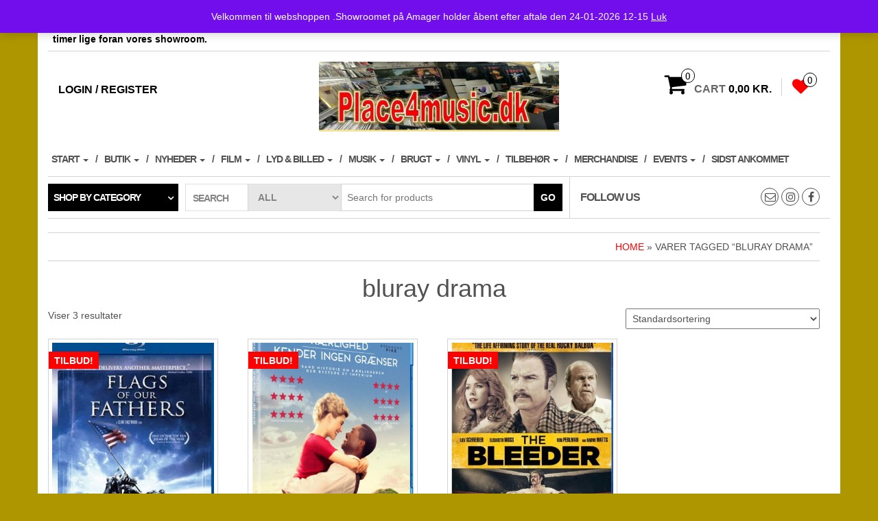

--- FILE ---
content_type: text/html; charset=UTF-8
request_url: https://place4music.dk/vare-tag/bluray-drama/
body_size: 28281
content:
<!DOCTYPE html>
<html lang="da-DK">
	<head>
		<meta http-equiv="content-type" content="text/html; charset=UTF-8" />
		<meta http-equiv="X-UA-Compatible" content="IE=edge">
		<meta name="viewport" content="width=device-width, initial-scale=1.0">
		<link rel="pingback" href="https://place4music.dk/xmlrpc.php" />
						<script>document.documentElement.className = document.documentElement.className + ' yes-js js_active js'</script>
			<title>bluray drama &#8211; Velkommen til place4music</title>
<meta name='robots' content='max-image-preview:large' />
<script>window._wca = window._wca || [];</script>
<link rel='dns-prefetch' href='//www.googletagmanager.com' />
<link rel='dns-prefetch' href='//stats.wp.com' />
<link rel='preconnect' href='//c0.wp.com' />
<link rel="alternate" type="application/rss+xml" title="Velkommen til place4music &raquo; Feed" href="https://place4music.dk/feed/" />
<link rel="alternate" type="application/rss+xml" title="Velkommen til place4music &raquo;-kommentar-feed" href="https://place4music.dk/comments/feed/" />
<link rel="alternate" type="application/rss+xml" title="Velkommen til place4music &raquo; bluray drama Tag Feed" href="https://place4music.dk/vare-tag/bluray-drama/feed/" />
		<style>
			.lazyload,
			.lazyloading {
				max-width: 100%;
			}
		</style>
		<style id='wp-img-auto-sizes-contain-inline-css' type='text/css'>
img:is([sizes=auto i],[sizes^="auto," i]){contain-intrinsic-size:3000px 1500px}
/*# sourceURL=wp-img-auto-sizes-contain-inline-css */
</style>
<style id='wp-emoji-styles-inline-css' type='text/css'>

	img.wp-smiley, img.emoji {
		display: inline !important;
		border: none !important;
		box-shadow: none !important;
		height: 1em !important;
		width: 1em !important;
		margin: 0 0.07em !important;
		vertical-align: -0.1em !important;
		background: none !important;
		padding: 0 !important;
	}
/*# sourceURL=wp-emoji-styles-inline-css */
</style>
<link rel='stylesheet' id='wp-block-library-css' href='https://c0.wp.com/c/6.9/wp-includes/css/dist/block-library/style.min.css' type='text/css' media='all' />
<style id='wp-block-gallery-inline-css' type='text/css'>
.blocks-gallery-grid:not(.has-nested-images),.wp-block-gallery:not(.has-nested-images){display:flex;flex-wrap:wrap;list-style-type:none;margin:0;padding:0}.blocks-gallery-grid:not(.has-nested-images) .blocks-gallery-image,.blocks-gallery-grid:not(.has-nested-images) .blocks-gallery-item,.wp-block-gallery:not(.has-nested-images) .blocks-gallery-image,.wp-block-gallery:not(.has-nested-images) .blocks-gallery-item{display:flex;flex-direction:column;flex-grow:1;justify-content:center;margin:0 1em 1em 0;position:relative;width:calc(50% - 1em)}.blocks-gallery-grid:not(.has-nested-images) .blocks-gallery-image:nth-of-type(2n),.blocks-gallery-grid:not(.has-nested-images) .blocks-gallery-item:nth-of-type(2n),.wp-block-gallery:not(.has-nested-images) .blocks-gallery-image:nth-of-type(2n),.wp-block-gallery:not(.has-nested-images) .blocks-gallery-item:nth-of-type(2n){margin-right:0}.blocks-gallery-grid:not(.has-nested-images) .blocks-gallery-image figure,.blocks-gallery-grid:not(.has-nested-images) .blocks-gallery-item figure,.wp-block-gallery:not(.has-nested-images) .blocks-gallery-image figure,.wp-block-gallery:not(.has-nested-images) .blocks-gallery-item figure{align-items:flex-end;display:flex;height:100%;justify-content:flex-start;margin:0}.blocks-gallery-grid:not(.has-nested-images) .blocks-gallery-image img,.blocks-gallery-grid:not(.has-nested-images) .blocks-gallery-item img,.wp-block-gallery:not(.has-nested-images) .blocks-gallery-image img,.wp-block-gallery:not(.has-nested-images) .blocks-gallery-item img{display:block;height:auto;max-width:100%;width:auto}.blocks-gallery-grid:not(.has-nested-images) .blocks-gallery-image figcaption,.blocks-gallery-grid:not(.has-nested-images) .blocks-gallery-item figcaption,.wp-block-gallery:not(.has-nested-images) .blocks-gallery-image figcaption,.wp-block-gallery:not(.has-nested-images) .blocks-gallery-item figcaption{background:linear-gradient(0deg,#000000b3,#0000004d 70%,#0000);bottom:0;box-sizing:border-box;color:#fff;font-size:.8em;margin:0;max-height:100%;overflow:auto;padding:3em .77em .7em;position:absolute;text-align:center;width:100%;z-index:2}.blocks-gallery-grid:not(.has-nested-images) .blocks-gallery-image figcaption img,.blocks-gallery-grid:not(.has-nested-images) .blocks-gallery-item figcaption img,.wp-block-gallery:not(.has-nested-images) .blocks-gallery-image figcaption img,.wp-block-gallery:not(.has-nested-images) .blocks-gallery-item figcaption img{display:inline}.blocks-gallery-grid:not(.has-nested-images) figcaption,.wp-block-gallery:not(.has-nested-images) figcaption{flex-grow:1}.blocks-gallery-grid:not(.has-nested-images).is-cropped .blocks-gallery-image a,.blocks-gallery-grid:not(.has-nested-images).is-cropped .blocks-gallery-image img,.blocks-gallery-grid:not(.has-nested-images).is-cropped .blocks-gallery-item a,.blocks-gallery-grid:not(.has-nested-images).is-cropped .blocks-gallery-item img,.wp-block-gallery:not(.has-nested-images).is-cropped .blocks-gallery-image a,.wp-block-gallery:not(.has-nested-images).is-cropped .blocks-gallery-image img,.wp-block-gallery:not(.has-nested-images).is-cropped .blocks-gallery-item a,.wp-block-gallery:not(.has-nested-images).is-cropped .blocks-gallery-item img{flex:1;height:100%;object-fit:cover;width:100%}.blocks-gallery-grid:not(.has-nested-images).columns-1 .blocks-gallery-image,.blocks-gallery-grid:not(.has-nested-images).columns-1 .blocks-gallery-item,.wp-block-gallery:not(.has-nested-images).columns-1 .blocks-gallery-image,.wp-block-gallery:not(.has-nested-images).columns-1 .blocks-gallery-item{margin-right:0;width:100%}@media (min-width:600px){.blocks-gallery-grid:not(.has-nested-images).columns-3 .blocks-gallery-image,.blocks-gallery-grid:not(.has-nested-images).columns-3 .blocks-gallery-item,.wp-block-gallery:not(.has-nested-images).columns-3 .blocks-gallery-image,.wp-block-gallery:not(.has-nested-images).columns-3 .blocks-gallery-item{margin-right:1em;width:calc(33.33333% - .66667em)}.blocks-gallery-grid:not(.has-nested-images).columns-4 .blocks-gallery-image,.blocks-gallery-grid:not(.has-nested-images).columns-4 .blocks-gallery-item,.wp-block-gallery:not(.has-nested-images).columns-4 .blocks-gallery-image,.wp-block-gallery:not(.has-nested-images).columns-4 .blocks-gallery-item{margin-right:1em;width:calc(25% - .75em)}.blocks-gallery-grid:not(.has-nested-images).columns-5 .blocks-gallery-image,.blocks-gallery-grid:not(.has-nested-images).columns-5 .blocks-gallery-item,.wp-block-gallery:not(.has-nested-images).columns-5 .blocks-gallery-image,.wp-block-gallery:not(.has-nested-images).columns-5 .blocks-gallery-item{margin-right:1em;width:calc(20% - .8em)}.blocks-gallery-grid:not(.has-nested-images).columns-6 .blocks-gallery-image,.blocks-gallery-grid:not(.has-nested-images).columns-6 .blocks-gallery-item,.wp-block-gallery:not(.has-nested-images).columns-6 .blocks-gallery-image,.wp-block-gallery:not(.has-nested-images).columns-6 .blocks-gallery-item{margin-right:1em;width:calc(16.66667% - .83333em)}.blocks-gallery-grid:not(.has-nested-images).columns-7 .blocks-gallery-image,.blocks-gallery-grid:not(.has-nested-images).columns-7 .blocks-gallery-item,.wp-block-gallery:not(.has-nested-images).columns-7 .blocks-gallery-image,.wp-block-gallery:not(.has-nested-images).columns-7 .blocks-gallery-item{margin-right:1em;width:calc(14.28571% - .85714em)}.blocks-gallery-grid:not(.has-nested-images).columns-8 .blocks-gallery-image,.blocks-gallery-grid:not(.has-nested-images).columns-8 .blocks-gallery-item,.wp-block-gallery:not(.has-nested-images).columns-8 .blocks-gallery-image,.wp-block-gallery:not(.has-nested-images).columns-8 .blocks-gallery-item{margin-right:1em;width:calc(12.5% - .875em)}.blocks-gallery-grid:not(.has-nested-images).columns-1 .blocks-gallery-image:nth-of-type(1n),.blocks-gallery-grid:not(.has-nested-images).columns-1 .blocks-gallery-item:nth-of-type(1n),.blocks-gallery-grid:not(.has-nested-images).columns-2 .blocks-gallery-image:nth-of-type(2n),.blocks-gallery-grid:not(.has-nested-images).columns-2 .blocks-gallery-item:nth-of-type(2n),.blocks-gallery-grid:not(.has-nested-images).columns-3 .blocks-gallery-image:nth-of-type(3n),.blocks-gallery-grid:not(.has-nested-images).columns-3 .blocks-gallery-item:nth-of-type(3n),.blocks-gallery-grid:not(.has-nested-images).columns-4 .blocks-gallery-image:nth-of-type(4n),.blocks-gallery-grid:not(.has-nested-images).columns-4 .blocks-gallery-item:nth-of-type(4n),.blocks-gallery-grid:not(.has-nested-images).columns-5 .blocks-gallery-image:nth-of-type(5n),.blocks-gallery-grid:not(.has-nested-images).columns-5 .blocks-gallery-item:nth-of-type(5n),.blocks-gallery-grid:not(.has-nested-images).columns-6 .blocks-gallery-image:nth-of-type(6n),.blocks-gallery-grid:not(.has-nested-images).columns-6 .blocks-gallery-item:nth-of-type(6n),.blocks-gallery-grid:not(.has-nested-images).columns-7 .blocks-gallery-image:nth-of-type(7n),.blocks-gallery-grid:not(.has-nested-images).columns-7 .blocks-gallery-item:nth-of-type(7n),.blocks-gallery-grid:not(.has-nested-images).columns-8 .blocks-gallery-image:nth-of-type(8n),.blocks-gallery-grid:not(.has-nested-images).columns-8 .blocks-gallery-item:nth-of-type(8n),.wp-block-gallery:not(.has-nested-images).columns-1 .blocks-gallery-image:nth-of-type(1n),.wp-block-gallery:not(.has-nested-images).columns-1 .blocks-gallery-item:nth-of-type(1n),.wp-block-gallery:not(.has-nested-images).columns-2 .blocks-gallery-image:nth-of-type(2n),.wp-block-gallery:not(.has-nested-images).columns-2 .blocks-gallery-item:nth-of-type(2n),.wp-block-gallery:not(.has-nested-images).columns-3 .blocks-gallery-image:nth-of-type(3n),.wp-block-gallery:not(.has-nested-images).columns-3 .blocks-gallery-item:nth-of-type(3n),.wp-block-gallery:not(.has-nested-images).columns-4 .blocks-gallery-image:nth-of-type(4n),.wp-block-gallery:not(.has-nested-images).columns-4 .blocks-gallery-item:nth-of-type(4n),.wp-block-gallery:not(.has-nested-images).columns-5 .blocks-gallery-image:nth-of-type(5n),.wp-block-gallery:not(.has-nested-images).columns-5 .blocks-gallery-item:nth-of-type(5n),.wp-block-gallery:not(.has-nested-images).columns-6 .blocks-gallery-image:nth-of-type(6n),.wp-block-gallery:not(.has-nested-images).columns-6 .blocks-gallery-item:nth-of-type(6n),.wp-block-gallery:not(.has-nested-images).columns-7 .blocks-gallery-image:nth-of-type(7n),.wp-block-gallery:not(.has-nested-images).columns-7 .blocks-gallery-item:nth-of-type(7n),.wp-block-gallery:not(.has-nested-images).columns-8 .blocks-gallery-image:nth-of-type(8n),.wp-block-gallery:not(.has-nested-images).columns-8 .blocks-gallery-item:nth-of-type(8n){margin-right:0}}.blocks-gallery-grid:not(.has-nested-images) .blocks-gallery-image:last-child,.blocks-gallery-grid:not(.has-nested-images) .blocks-gallery-item:last-child,.wp-block-gallery:not(.has-nested-images) .blocks-gallery-image:last-child,.wp-block-gallery:not(.has-nested-images) .blocks-gallery-item:last-child{margin-right:0}.blocks-gallery-grid:not(.has-nested-images).alignleft,.blocks-gallery-grid:not(.has-nested-images).alignright,.wp-block-gallery:not(.has-nested-images).alignleft,.wp-block-gallery:not(.has-nested-images).alignright{max-width:420px;width:100%}.blocks-gallery-grid:not(.has-nested-images).aligncenter .blocks-gallery-item figure,.wp-block-gallery:not(.has-nested-images).aligncenter .blocks-gallery-item figure{justify-content:center}.wp-block-gallery:not(.is-cropped) .blocks-gallery-item{align-self:flex-start}figure.wp-block-gallery.has-nested-images{align-items:normal}.wp-block-gallery.has-nested-images figure.wp-block-image:not(#individual-image){margin:0;width:calc(50% - var(--wp--style--unstable-gallery-gap, 16px)/2)}.wp-block-gallery.has-nested-images figure.wp-block-image{box-sizing:border-box;display:flex;flex-direction:column;flex-grow:1;justify-content:center;max-width:100%;position:relative}.wp-block-gallery.has-nested-images figure.wp-block-image>a,.wp-block-gallery.has-nested-images figure.wp-block-image>div{flex-direction:column;flex-grow:1;margin:0}.wp-block-gallery.has-nested-images figure.wp-block-image img{display:block;height:auto;max-width:100%!important;width:auto}.wp-block-gallery.has-nested-images figure.wp-block-image figcaption,.wp-block-gallery.has-nested-images figure.wp-block-image:has(figcaption):before{bottom:0;left:0;max-height:100%;position:absolute;right:0}.wp-block-gallery.has-nested-images figure.wp-block-image:has(figcaption):before{backdrop-filter:blur(3px);content:"";height:100%;-webkit-mask-image:linear-gradient(0deg,#000 20%,#0000);mask-image:linear-gradient(0deg,#000 20%,#0000);max-height:40%;pointer-events:none}.wp-block-gallery.has-nested-images figure.wp-block-image figcaption{box-sizing:border-box;color:#fff;font-size:13px;margin:0;overflow:auto;padding:1em;text-align:center;text-shadow:0 0 1.5px #000}.wp-block-gallery.has-nested-images figure.wp-block-image figcaption::-webkit-scrollbar{height:12px;width:12px}.wp-block-gallery.has-nested-images figure.wp-block-image figcaption::-webkit-scrollbar-track{background-color:initial}.wp-block-gallery.has-nested-images figure.wp-block-image figcaption::-webkit-scrollbar-thumb{background-clip:padding-box;background-color:initial;border:3px solid #0000;border-radius:8px}.wp-block-gallery.has-nested-images figure.wp-block-image figcaption:focus-within::-webkit-scrollbar-thumb,.wp-block-gallery.has-nested-images figure.wp-block-image figcaption:focus::-webkit-scrollbar-thumb,.wp-block-gallery.has-nested-images figure.wp-block-image figcaption:hover::-webkit-scrollbar-thumb{background-color:#fffc}.wp-block-gallery.has-nested-images figure.wp-block-image figcaption{scrollbar-color:#0000 #0000;scrollbar-gutter:stable both-edges;scrollbar-width:thin}.wp-block-gallery.has-nested-images figure.wp-block-image figcaption:focus,.wp-block-gallery.has-nested-images figure.wp-block-image figcaption:focus-within,.wp-block-gallery.has-nested-images figure.wp-block-image figcaption:hover{scrollbar-color:#fffc #0000}.wp-block-gallery.has-nested-images figure.wp-block-image figcaption{will-change:transform}@media (hover:none){.wp-block-gallery.has-nested-images figure.wp-block-image figcaption{scrollbar-color:#fffc #0000}}.wp-block-gallery.has-nested-images figure.wp-block-image figcaption{background:linear-gradient(0deg,#0006,#0000)}.wp-block-gallery.has-nested-images figure.wp-block-image figcaption img{display:inline}.wp-block-gallery.has-nested-images figure.wp-block-image figcaption a{color:inherit}.wp-block-gallery.has-nested-images figure.wp-block-image.has-custom-border img{box-sizing:border-box}.wp-block-gallery.has-nested-images figure.wp-block-image.has-custom-border>a,.wp-block-gallery.has-nested-images figure.wp-block-image.has-custom-border>div,.wp-block-gallery.has-nested-images figure.wp-block-image.is-style-rounded>a,.wp-block-gallery.has-nested-images figure.wp-block-image.is-style-rounded>div{flex:1 1 auto}.wp-block-gallery.has-nested-images figure.wp-block-image.has-custom-border figcaption,.wp-block-gallery.has-nested-images figure.wp-block-image.is-style-rounded figcaption{background:none;color:inherit;flex:initial;margin:0;padding:10px 10px 9px;position:relative;text-shadow:none}.wp-block-gallery.has-nested-images figure.wp-block-image.has-custom-border:before,.wp-block-gallery.has-nested-images figure.wp-block-image.is-style-rounded:before{content:none}.wp-block-gallery.has-nested-images figcaption{flex-basis:100%;flex-grow:1;text-align:center}.wp-block-gallery.has-nested-images:not(.is-cropped) figure.wp-block-image:not(#individual-image){margin-bottom:auto;margin-top:0}.wp-block-gallery.has-nested-images.is-cropped figure.wp-block-image:not(#individual-image){align-self:inherit}.wp-block-gallery.has-nested-images.is-cropped figure.wp-block-image:not(#individual-image)>a,.wp-block-gallery.has-nested-images.is-cropped figure.wp-block-image:not(#individual-image)>div:not(.components-drop-zone){display:flex}.wp-block-gallery.has-nested-images.is-cropped figure.wp-block-image:not(#individual-image) a,.wp-block-gallery.has-nested-images.is-cropped figure.wp-block-image:not(#individual-image) img{flex:1 0 0%;height:100%;object-fit:cover;width:100%}.wp-block-gallery.has-nested-images.columns-1 figure.wp-block-image:not(#individual-image){width:100%}@media (min-width:600px){.wp-block-gallery.has-nested-images.columns-3 figure.wp-block-image:not(#individual-image){width:calc(33.33333% - var(--wp--style--unstable-gallery-gap, 16px)*.66667)}.wp-block-gallery.has-nested-images.columns-4 figure.wp-block-image:not(#individual-image){width:calc(25% - var(--wp--style--unstable-gallery-gap, 16px)*.75)}.wp-block-gallery.has-nested-images.columns-5 figure.wp-block-image:not(#individual-image){width:calc(20% - var(--wp--style--unstable-gallery-gap, 16px)*.8)}.wp-block-gallery.has-nested-images.columns-6 figure.wp-block-image:not(#individual-image){width:calc(16.66667% - var(--wp--style--unstable-gallery-gap, 16px)*.83333)}.wp-block-gallery.has-nested-images.columns-7 figure.wp-block-image:not(#individual-image){width:calc(14.28571% - var(--wp--style--unstable-gallery-gap, 16px)*.85714)}.wp-block-gallery.has-nested-images.columns-8 figure.wp-block-image:not(#individual-image){width:calc(12.5% - var(--wp--style--unstable-gallery-gap, 16px)*.875)}.wp-block-gallery.has-nested-images.columns-default figure.wp-block-image:not(#individual-image){width:calc(33.33% - var(--wp--style--unstable-gallery-gap, 16px)*.66667)}.wp-block-gallery.has-nested-images.columns-default figure.wp-block-image:not(#individual-image):first-child:nth-last-child(2),.wp-block-gallery.has-nested-images.columns-default figure.wp-block-image:not(#individual-image):first-child:nth-last-child(2)~figure.wp-block-image:not(#individual-image){width:calc(50% - var(--wp--style--unstable-gallery-gap, 16px)*.5)}.wp-block-gallery.has-nested-images.columns-default figure.wp-block-image:not(#individual-image):first-child:last-child{width:100%}}.wp-block-gallery.has-nested-images.alignleft,.wp-block-gallery.has-nested-images.alignright{max-width:420px;width:100%}.wp-block-gallery.has-nested-images.aligncenter{justify-content:center}
/*# sourceURL=https://c0.wp.com/c/6.9/wp-includes/blocks/gallery/style.min.css */
</style>
<style id='wp-block-image-inline-css' type='text/css'>
.wp-block-image>a,.wp-block-image>figure>a{display:inline-block}.wp-block-image img{box-sizing:border-box;height:auto;max-width:100%;vertical-align:bottom}@media not (prefers-reduced-motion){.wp-block-image img.hide{visibility:hidden}.wp-block-image img.show{animation:show-content-image .4s}}.wp-block-image[style*=border-radius] img,.wp-block-image[style*=border-radius]>a{border-radius:inherit}.wp-block-image.has-custom-border img{box-sizing:border-box}.wp-block-image.aligncenter{text-align:center}.wp-block-image.alignfull>a,.wp-block-image.alignwide>a{width:100%}.wp-block-image.alignfull img,.wp-block-image.alignwide img{height:auto;width:100%}.wp-block-image .aligncenter,.wp-block-image .alignleft,.wp-block-image .alignright,.wp-block-image.aligncenter,.wp-block-image.alignleft,.wp-block-image.alignright{display:table}.wp-block-image .aligncenter>figcaption,.wp-block-image .alignleft>figcaption,.wp-block-image .alignright>figcaption,.wp-block-image.aligncenter>figcaption,.wp-block-image.alignleft>figcaption,.wp-block-image.alignright>figcaption{caption-side:bottom;display:table-caption}.wp-block-image .alignleft{float:left;margin:.5em 1em .5em 0}.wp-block-image .alignright{float:right;margin:.5em 0 .5em 1em}.wp-block-image .aligncenter{margin-left:auto;margin-right:auto}.wp-block-image :where(figcaption){margin-bottom:1em;margin-top:.5em}.wp-block-image.is-style-circle-mask img{border-radius:9999px}@supports ((-webkit-mask-image:none) or (mask-image:none)) or (-webkit-mask-image:none){.wp-block-image.is-style-circle-mask img{border-radius:0;-webkit-mask-image:url('data:image/svg+xml;utf8,<svg viewBox="0 0 100 100" xmlns="http://www.w3.org/2000/svg"><circle cx="50" cy="50" r="50"/></svg>');mask-image:url('data:image/svg+xml;utf8,<svg viewBox="0 0 100 100" xmlns="http://www.w3.org/2000/svg"><circle cx="50" cy="50" r="50"/></svg>');mask-mode:alpha;-webkit-mask-position:center;mask-position:center;-webkit-mask-repeat:no-repeat;mask-repeat:no-repeat;-webkit-mask-size:contain;mask-size:contain}}:root :where(.wp-block-image.is-style-rounded img,.wp-block-image .is-style-rounded img){border-radius:9999px}.wp-block-image figure{margin:0}.wp-lightbox-container{display:flex;flex-direction:column;position:relative}.wp-lightbox-container img{cursor:zoom-in}.wp-lightbox-container img:hover+button{opacity:1}.wp-lightbox-container button{align-items:center;backdrop-filter:blur(16px) saturate(180%);background-color:#5a5a5a40;border:none;border-radius:4px;cursor:zoom-in;display:flex;height:20px;justify-content:center;opacity:0;padding:0;position:absolute;right:16px;text-align:center;top:16px;width:20px;z-index:100}@media not (prefers-reduced-motion){.wp-lightbox-container button{transition:opacity .2s ease}}.wp-lightbox-container button:focus-visible{outline:3px auto #5a5a5a40;outline:3px auto -webkit-focus-ring-color;outline-offset:3px}.wp-lightbox-container button:hover{cursor:pointer;opacity:1}.wp-lightbox-container button:focus{opacity:1}.wp-lightbox-container button:focus,.wp-lightbox-container button:hover,.wp-lightbox-container button:not(:hover):not(:active):not(.has-background){background-color:#5a5a5a40;border:none}.wp-lightbox-overlay{box-sizing:border-box;cursor:zoom-out;height:100vh;left:0;overflow:hidden;position:fixed;top:0;visibility:hidden;width:100%;z-index:100000}.wp-lightbox-overlay .close-button{align-items:center;cursor:pointer;display:flex;justify-content:center;min-height:40px;min-width:40px;padding:0;position:absolute;right:calc(env(safe-area-inset-right) + 16px);top:calc(env(safe-area-inset-top) + 16px);z-index:5000000}.wp-lightbox-overlay .close-button:focus,.wp-lightbox-overlay .close-button:hover,.wp-lightbox-overlay .close-button:not(:hover):not(:active):not(.has-background){background:none;border:none}.wp-lightbox-overlay .lightbox-image-container{height:var(--wp--lightbox-container-height);left:50%;overflow:hidden;position:absolute;top:50%;transform:translate(-50%,-50%);transform-origin:top left;width:var(--wp--lightbox-container-width);z-index:9999999999}.wp-lightbox-overlay .wp-block-image{align-items:center;box-sizing:border-box;display:flex;height:100%;justify-content:center;margin:0;position:relative;transform-origin:0 0;width:100%;z-index:3000000}.wp-lightbox-overlay .wp-block-image img{height:var(--wp--lightbox-image-height);min-height:var(--wp--lightbox-image-height);min-width:var(--wp--lightbox-image-width);width:var(--wp--lightbox-image-width)}.wp-lightbox-overlay .wp-block-image figcaption{display:none}.wp-lightbox-overlay button{background:none;border:none}.wp-lightbox-overlay .scrim{background-color:#fff;height:100%;opacity:.9;position:absolute;width:100%;z-index:2000000}.wp-lightbox-overlay.active{visibility:visible}@media not (prefers-reduced-motion){.wp-lightbox-overlay.active{animation:turn-on-visibility .25s both}.wp-lightbox-overlay.active img{animation:turn-on-visibility .35s both}.wp-lightbox-overlay.show-closing-animation:not(.active){animation:turn-off-visibility .35s both}.wp-lightbox-overlay.show-closing-animation:not(.active) img{animation:turn-off-visibility .25s both}.wp-lightbox-overlay.zoom.active{animation:none;opacity:1;visibility:visible}.wp-lightbox-overlay.zoom.active .lightbox-image-container{animation:lightbox-zoom-in .4s}.wp-lightbox-overlay.zoom.active .lightbox-image-container img{animation:none}.wp-lightbox-overlay.zoom.active .scrim{animation:turn-on-visibility .4s forwards}.wp-lightbox-overlay.zoom.show-closing-animation:not(.active){animation:none}.wp-lightbox-overlay.zoom.show-closing-animation:not(.active) .lightbox-image-container{animation:lightbox-zoom-out .4s}.wp-lightbox-overlay.zoom.show-closing-animation:not(.active) .lightbox-image-container img{animation:none}.wp-lightbox-overlay.zoom.show-closing-animation:not(.active) .scrim{animation:turn-off-visibility .4s forwards}}@keyframes show-content-image{0%{visibility:hidden}99%{visibility:hidden}to{visibility:visible}}@keyframes turn-on-visibility{0%{opacity:0}to{opacity:1}}@keyframes turn-off-visibility{0%{opacity:1;visibility:visible}99%{opacity:0;visibility:visible}to{opacity:0;visibility:hidden}}@keyframes lightbox-zoom-in{0%{transform:translate(calc((-100vw + var(--wp--lightbox-scrollbar-width))/2 + var(--wp--lightbox-initial-left-position)),calc(-50vh + var(--wp--lightbox-initial-top-position))) scale(var(--wp--lightbox-scale))}to{transform:translate(-50%,-50%) scale(1)}}@keyframes lightbox-zoom-out{0%{transform:translate(-50%,-50%) scale(1);visibility:visible}99%{visibility:visible}to{transform:translate(calc((-100vw + var(--wp--lightbox-scrollbar-width))/2 + var(--wp--lightbox-initial-left-position)),calc(-50vh + var(--wp--lightbox-initial-top-position))) scale(var(--wp--lightbox-scale));visibility:hidden}}
/*# sourceURL=https://c0.wp.com/c/6.9/wp-includes/blocks/image/style.min.css */
</style>
<style id='global-styles-inline-css' type='text/css'>
:root{--wp--preset--aspect-ratio--square: 1;--wp--preset--aspect-ratio--4-3: 4/3;--wp--preset--aspect-ratio--3-4: 3/4;--wp--preset--aspect-ratio--3-2: 3/2;--wp--preset--aspect-ratio--2-3: 2/3;--wp--preset--aspect-ratio--16-9: 16/9;--wp--preset--aspect-ratio--9-16: 9/16;--wp--preset--color--black: #000000;--wp--preset--color--cyan-bluish-gray: #abb8c3;--wp--preset--color--white: #ffffff;--wp--preset--color--pale-pink: #f78da7;--wp--preset--color--vivid-red: #cf2e2e;--wp--preset--color--luminous-vivid-orange: #ff6900;--wp--preset--color--luminous-vivid-amber: #fcb900;--wp--preset--color--light-green-cyan: #7bdcb5;--wp--preset--color--vivid-green-cyan: #00d084;--wp--preset--color--pale-cyan-blue: #8ed1fc;--wp--preset--color--vivid-cyan-blue: #0693e3;--wp--preset--color--vivid-purple: #9b51e0;--wp--preset--gradient--vivid-cyan-blue-to-vivid-purple: linear-gradient(135deg,rgb(6,147,227) 0%,rgb(155,81,224) 100%);--wp--preset--gradient--light-green-cyan-to-vivid-green-cyan: linear-gradient(135deg,rgb(122,220,180) 0%,rgb(0,208,130) 100%);--wp--preset--gradient--luminous-vivid-amber-to-luminous-vivid-orange: linear-gradient(135deg,rgb(252,185,0) 0%,rgb(255,105,0) 100%);--wp--preset--gradient--luminous-vivid-orange-to-vivid-red: linear-gradient(135deg,rgb(255,105,0) 0%,rgb(207,46,46) 100%);--wp--preset--gradient--very-light-gray-to-cyan-bluish-gray: linear-gradient(135deg,rgb(238,238,238) 0%,rgb(169,184,195) 100%);--wp--preset--gradient--cool-to-warm-spectrum: linear-gradient(135deg,rgb(74,234,220) 0%,rgb(151,120,209) 20%,rgb(207,42,186) 40%,rgb(238,44,130) 60%,rgb(251,105,98) 80%,rgb(254,248,76) 100%);--wp--preset--gradient--blush-light-purple: linear-gradient(135deg,rgb(255,206,236) 0%,rgb(152,150,240) 100%);--wp--preset--gradient--blush-bordeaux: linear-gradient(135deg,rgb(254,205,165) 0%,rgb(254,45,45) 50%,rgb(107,0,62) 100%);--wp--preset--gradient--luminous-dusk: linear-gradient(135deg,rgb(255,203,112) 0%,rgb(199,81,192) 50%,rgb(65,88,208) 100%);--wp--preset--gradient--pale-ocean: linear-gradient(135deg,rgb(255,245,203) 0%,rgb(182,227,212) 50%,rgb(51,167,181) 100%);--wp--preset--gradient--electric-grass: linear-gradient(135deg,rgb(202,248,128) 0%,rgb(113,206,126) 100%);--wp--preset--gradient--midnight: linear-gradient(135deg,rgb(2,3,129) 0%,rgb(40,116,252) 100%);--wp--preset--font-size--small: 13px;--wp--preset--font-size--medium: 20px;--wp--preset--font-size--large: 36px;--wp--preset--font-size--x-large: 42px;--wp--preset--spacing--20: 0.44rem;--wp--preset--spacing--30: 0.67rem;--wp--preset--spacing--40: 1rem;--wp--preset--spacing--50: 1.5rem;--wp--preset--spacing--60: 2.25rem;--wp--preset--spacing--70: 3.38rem;--wp--preset--spacing--80: 5.06rem;--wp--preset--shadow--natural: 6px 6px 9px rgba(0, 0, 0, 0.2);--wp--preset--shadow--deep: 12px 12px 50px rgba(0, 0, 0, 0.4);--wp--preset--shadow--sharp: 6px 6px 0px rgba(0, 0, 0, 0.2);--wp--preset--shadow--outlined: 6px 6px 0px -3px rgb(255, 255, 255), 6px 6px rgb(0, 0, 0);--wp--preset--shadow--crisp: 6px 6px 0px rgb(0, 0, 0);}:where(.is-layout-flex){gap: 0.5em;}:where(.is-layout-grid){gap: 0.5em;}body .is-layout-flex{display: flex;}.is-layout-flex{flex-wrap: wrap;align-items: center;}.is-layout-flex > :is(*, div){margin: 0;}body .is-layout-grid{display: grid;}.is-layout-grid > :is(*, div){margin: 0;}:where(.wp-block-columns.is-layout-flex){gap: 2em;}:where(.wp-block-columns.is-layout-grid){gap: 2em;}:where(.wp-block-post-template.is-layout-flex){gap: 1.25em;}:where(.wp-block-post-template.is-layout-grid){gap: 1.25em;}.has-black-color{color: var(--wp--preset--color--black) !important;}.has-cyan-bluish-gray-color{color: var(--wp--preset--color--cyan-bluish-gray) !important;}.has-white-color{color: var(--wp--preset--color--white) !important;}.has-pale-pink-color{color: var(--wp--preset--color--pale-pink) !important;}.has-vivid-red-color{color: var(--wp--preset--color--vivid-red) !important;}.has-luminous-vivid-orange-color{color: var(--wp--preset--color--luminous-vivid-orange) !important;}.has-luminous-vivid-amber-color{color: var(--wp--preset--color--luminous-vivid-amber) !important;}.has-light-green-cyan-color{color: var(--wp--preset--color--light-green-cyan) !important;}.has-vivid-green-cyan-color{color: var(--wp--preset--color--vivid-green-cyan) !important;}.has-pale-cyan-blue-color{color: var(--wp--preset--color--pale-cyan-blue) !important;}.has-vivid-cyan-blue-color{color: var(--wp--preset--color--vivid-cyan-blue) !important;}.has-vivid-purple-color{color: var(--wp--preset--color--vivid-purple) !important;}.has-black-background-color{background-color: var(--wp--preset--color--black) !important;}.has-cyan-bluish-gray-background-color{background-color: var(--wp--preset--color--cyan-bluish-gray) !important;}.has-white-background-color{background-color: var(--wp--preset--color--white) !important;}.has-pale-pink-background-color{background-color: var(--wp--preset--color--pale-pink) !important;}.has-vivid-red-background-color{background-color: var(--wp--preset--color--vivid-red) !important;}.has-luminous-vivid-orange-background-color{background-color: var(--wp--preset--color--luminous-vivid-orange) !important;}.has-luminous-vivid-amber-background-color{background-color: var(--wp--preset--color--luminous-vivid-amber) !important;}.has-light-green-cyan-background-color{background-color: var(--wp--preset--color--light-green-cyan) !important;}.has-vivid-green-cyan-background-color{background-color: var(--wp--preset--color--vivid-green-cyan) !important;}.has-pale-cyan-blue-background-color{background-color: var(--wp--preset--color--pale-cyan-blue) !important;}.has-vivid-cyan-blue-background-color{background-color: var(--wp--preset--color--vivid-cyan-blue) !important;}.has-vivid-purple-background-color{background-color: var(--wp--preset--color--vivid-purple) !important;}.has-black-border-color{border-color: var(--wp--preset--color--black) !important;}.has-cyan-bluish-gray-border-color{border-color: var(--wp--preset--color--cyan-bluish-gray) !important;}.has-white-border-color{border-color: var(--wp--preset--color--white) !important;}.has-pale-pink-border-color{border-color: var(--wp--preset--color--pale-pink) !important;}.has-vivid-red-border-color{border-color: var(--wp--preset--color--vivid-red) !important;}.has-luminous-vivid-orange-border-color{border-color: var(--wp--preset--color--luminous-vivid-orange) !important;}.has-luminous-vivid-amber-border-color{border-color: var(--wp--preset--color--luminous-vivid-amber) !important;}.has-light-green-cyan-border-color{border-color: var(--wp--preset--color--light-green-cyan) !important;}.has-vivid-green-cyan-border-color{border-color: var(--wp--preset--color--vivid-green-cyan) !important;}.has-pale-cyan-blue-border-color{border-color: var(--wp--preset--color--pale-cyan-blue) !important;}.has-vivid-cyan-blue-border-color{border-color: var(--wp--preset--color--vivid-cyan-blue) !important;}.has-vivid-purple-border-color{border-color: var(--wp--preset--color--vivid-purple) !important;}.has-vivid-cyan-blue-to-vivid-purple-gradient-background{background: var(--wp--preset--gradient--vivid-cyan-blue-to-vivid-purple) !important;}.has-light-green-cyan-to-vivid-green-cyan-gradient-background{background: var(--wp--preset--gradient--light-green-cyan-to-vivid-green-cyan) !important;}.has-luminous-vivid-amber-to-luminous-vivid-orange-gradient-background{background: var(--wp--preset--gradient--luminous-vivid-amber-to-luminous-vivid-orange) !important;}.has-luminous-vivid-orange-to-vivid-red-gradient-background{background: var(--wp--preset--gradient--luminous-vivid-orange-to-vivid-red) !important;}.has-very-light-gray-to-cyan-bluish-gray-gradient-background{background: var(--wp--preset--gradient--very-light-gray-to-cyan-bluish-gray) !important;}.has-cool-to-warm-spectrum-gradient-background{background: var(--wp--preset--gradient--cool-to-warm-spectrum) !important;}.has-blush-light-purple-gradient-background{background: var(--wp--preset--gradient--blush-light-purple) !important;}.has-blush-bordeaux-gradient-background{background: var(--wp--preset--gradient--blush-bordeaux) !important;}.has-luminous-dusk-gradient-background{background: var(--wp--preset--gradient--luminous-dusk) !important;}.has-pale-ocean-gradient-background{background: var(--wp--preset--gradient--pale-ocean) !important;}.has-electric-grass-gradient-background{background: var(--wp--preset--gradient--electric-grass) !important;}.has-midnight-gradient-background{background: var(--wp--preset--gradient--midnight) !important;}.has-small-font-size{font-size: var(--wp--preset--font-size--small) !important;}.has-medium-font-size{font-size: var(--wp--preset--font-size--medium) !important;}.has-large-font-size{font-size: var(--wp--preset--font-size--large) !important;}.has-x-large-font-size{font-size: var(--wp--preset--font-size--x-large) !important;}
/*# sourceURL=global-styles-inline-css */
</style>
<style id='core-block-supports-inline-css' type='text/css'>
.wp-block-gallery.wp-block-gallery-2{--wp--style--unstable-gallery-gap:var( --wp--style--gallery-gap-default, var( --gallery-block--gutter-size, var( --wp--style--block-gap, 0.5em ) ) );gap:var( --wp--style--gallery-gap-default, var( --gallery-block--gutter-size, var( --wp--style--block-gap, 0.5em ) ) );}
/*# sourceURL=core-block-supports-inline-css */
</style>

<style id='classic-theme-styles-inline-css' type='text/css'>
/*! This file is auto-generated */
.wp-block-button__link{color:#fff;background-color:#32373c;border-radius:9999px;box-shadow:none;text-decoration:none;padding:calc(.667em + 2px) calc(1.333em + 2px);font-size:1.125em}.wp-block-file__button{background:#32373c;color:#fff;text-decoration:none}
/*# sourceURL=/wp-includes/css/classic-themes.min.css */
</style>
<link rel='stylesheet' id='woocommerce-layout-css' href='https://c0.wp.com/p/woocommerce/10.4.3/assets/css/woocommerce-layout.css' type='text/css' media='all' />
<style id='woocommerce-layout-inline-css' type='text/css'>

	.infinite-scroll .woocommerce-pagination {
		display: none;
	}
/*# sourceURL=woocommerce-layout-inline-css */
</style>
<link rel='stylesheet' id='woocommerce-smallscreen-css' href='https://c0.wp.com/p/woocommerce/10.4.3/assets/css/woocommerce-smallscreen.css' type='text/css' media='only screen and (max-width: 768px)' />
<link rel='stylesheet' id='woocommerce-general-css' href='https://c0.wp.com/p/woocommerce/10.4.3/assets/css/woocommerce.css' type='text/css' media='all' />
<style id='woocommerce-inline-inline-css' type='text/css'>
.woocommerce form .form-row .required { visibility: visible; }
/*# sourceURL=woocommerce-inline-inline-css */
</style>
<link rel='stylesheet' id='jquery-selectBox-css' href='https://place4music.dk/wp-content/plugins/yith-woocommerce-wishlist/assets/css/jquery.selectBox.css?ver=1.2.0' type='text/css' media='all' />
<link rel='stylesheet' id='woocommerce_prettyPhoto_css-css' href='//place4music.dk/wp-content/plugins/woocommerce/assets/css/prettyPhoto.css?ver=3.1.6' type='text/css' media='all' />
<link rel='stylesheet' id='yith-wcwl-main-css' href='https://place4music.dk/wp-content/plugins/yith-woocommerce-wishlist/assets/css/style.css?ver=4.11.0' type='text/css' media='all' />
<style id='yith-wcwl-main-inline-css' type='text/css'>
 :root { --rounded-corners-radius: 16px; --add-to-cart-rounded-corners-radius: 16px; --color-headers-background: #F4F4F4; --feedback-duration: 3s } 
 :root { --rounded-corners-radius: 16px; --add-to-cart-rounded-corners-radius: 16px; --color-headers-background: #F4F4F4; --feedback-duration: 3s } 
/*# sourceURL=yith-wcwl-main-inline-css */
</style>
<link rel='stylesheet' id='bootstrap-css' href='https://place4music.dk/wp-content/themes/maxstore/css/bootstrap.css?ver=3.3.4' type='text/css' media='all' />
<link rel='stylesheet' id='maxstore-stylesheet-css' href='https://place4music.dk/wp-content/themes/maxstore/style.css?ver=6.9' type='text/css' media='all' />
<link rel='stylesheet' id='layerstore-child-style-css' href='https://place4music.dk/wp-content/themes/layerstore/style.css?ver=6.9' type='text/css' media='all' />
<link rel='stylesheet' id='font-awesome-css' href='https://place4music.dk/wp-content/themes/maxstore/css/font-awesome.min.css?ver=4.7' type='text/css' media='all' />
<style id='font-awesome-inline-css' type='text/css'>
[data-font="FontAwesome"]:before {font-family: 'FontAwesome' !important;content: attr(data-icon) !important;speak: none !important;font-weight: normal !important;font-variant: normal !important;text-transform: none !important;line-height: 1 !important;font-style: normal !important;-webkit-font-smoothing: antialiased !important;-moz-osx-font-smoothing: grayscale !important;}
/*# sourceURL=font-awesome-inline-css */
</style>
<script type="text/javascript" id="woocommerce-google-analytics-integration-gtag-js-after">
/* <![CDATA[ */
/* Google Analytics for WooCommerce (gtag.js) */
					window.dataLayer = window.dataLayer || [];
					function gtag(){dataLayer.push(arguments);}
					// Set up default consent state.
					for ( const mode of [{"analytics_storage":"denied","ad_storage":"denied","ad_user_data":"denied","ad_personalization":"denied","region":["AT","BE","BG","HR","CY","CZ","DK","EE","FI","FR","DE","GR","HU","IS","IE","IT","LV","LI","LT","LU","MT","NL","NO","PL","PT","RO","SK","SI","ES","SE","GB","CH"]}] || [] ) {
						gtag( "consent", "default", { "wait_for_update": 500, ...mode } );
					}
					gtag("js", new Date());
					gtag("set", "developer_id.dOGY3NW", true);
					gtag("config", "G-KJZN3LEVSH", {"track_404":true,"allow_google_signals":true,"logged_in":false,"linker":{"domains":[],"allow_incoming":false},"custom_map":{"dimension1":"logged_in"}});
//# sourceURL=woocommerce-google-analytics-integration-gtag-js-after
/* ]]> */
</script>
<script type="text/javascript" src="https://c0.wp.com/c/6.9/wp-includes/js/jquery/jquery.min.js" id="jquery-core-js"></script>
<script type="text/javascript" src="https://c0.wp.com/c/6.9/wp-includes/js/jquery/jquery-migrate.min.js" id="jquery-migrate-js"></script>
<script type="text/javascript" src="https://c0.wp.com/p/woocommerce/10.4.3/assets/js/jquery-blockui/jquery.blockUI.min.js" id="wc-jquery-blockui-js" defer="defer" data-wp-strategy="defer"></script>
<script type="text/javascript" id="wc-add-to-cart-js-extra">
/* <![CDATA[ */
var wc_add_to_cart_params = {"ajax_url":"/wp-admin/admin-ajax.php","wc_ajax_url":"/?wc-ajax=%%endpoint%%","i18n_view_cart":"Se kurv","cart_url":"https://place4music.dk/cart/","is_cart":"","cart_redirect_after_add":"no"};
//# sourceURL=wc-add-to-cart-js-extra
/* ]]> */
</script>
<script type="text/javascript" src="https://c0.wp.com/p/woocommerce/10.4.3/assets/js/frontend/add-to-cart.min.js" id="wc-add-to-cart-js" defer="defer" data-wp-strategy="defer"></script>
<script type="text/javascript" src="https://c0.wp.com/p/woocommerce/10.4.3/assets/js/js-cookie/js.cookie.min.js" id="wc-js-cookie-js" defer="defer" data-wp-strategy="defer"></script>
<script type="text/javascript" id="woocommerce-js-extra">
/* <![CDATA[ */
var woocommerce_params = {"ajax_url":"/wp-admin/admin-ajax.php","wc_ajax_url":"/?wc-ajax=%%endpoint%%","i18n_password_show":"Vis adgangskode","i18n_password_hide":"Skjul adgangskode"};
//# sourceURL=woocommerce-js-extra
/* ]]> */
</script>
<script type="text/javascript" src="https://c0.wp.com/p/woocommerce/10.4.3/assets/js/frontend/woocommerce.min.js" id="woocommerce-js" defer="defer" data-wp-strategy="defer"></script>
<script type="text/javascript" id="WCPAY_ASSETS-js-extra">
/* <![CDATA[ */
var wcpayAssets = {"url":"https://place4music.dk/wp-content/plugins/woocommerce-payments/dist/"};
//# sourceURL=WCPAY_ASSETS-js-extra
/* ]]> */
</script>
<script type="text/javascript" src="https://place4music.dk/wp-content/themes/layerstore/js/layerstore-custom.js?ver=1" id="layerstore-custom-script-js"></script>
<script type="text/javascript" src="https://place4music.dk/wp-content/themes/maxstore/js/bootstrap.js?ver=3.3.4" id="bootstrap-js"></script>
<script type="text/javascript" src="https://place4music.dk/wp-content/themes/maxstore/js/customscript.js?ver=1.5.2" id="maxstore-theme-js-js"></script>
<script type="text/javascript" src="https://stats.wp.com/s-202605.js" id="woocommerce-analytics-js" defer="defer" data-wp-strategy="defer"></script>
<link rel="https://api.w.org/" href="https://place4music.dk/wp-json/" /><link rel="alternate" title="JSON" type="application/json" href="https://place4music.dk/wp-json/wp/v2/product_tag/546" /><link rel="EditURI" type="application/rsd+xml" title="RSD" href="https://place4music.dk/xmlrpc.php?rsd" />
<meta name="generator" content="WordPress 6.9" />
<meta name="generator" content="WooCommerce 10.4.3" />
	<style>img#wpstats{display:none}</style>
				<script>
			document.documentElement.className = document.documentElement.className.replace('no-js', 'js');
		</script>
				<style>
			.no-js img.lazyload {
				display: none;
			}

			figure.wp-block-image img.lazyloading {
				min-width: 150px;
			}

			.lazyload,
			.lazyloading {
				--smush-placeholder-width: 100px;
				--smush-placeholder-aspect-ratio: 1/1;
				width: var(--smush-image-width, var(--smush-placeholder-width)) !important;
				aspect-ratio: var(--smush-image-aspect-ratio, var(--smush-placeholder-aspect-ratio)) !important;
			}

						.lazyload, .lazyloading {
				opacity: 0;
			}

			.lazyloaded {
				opacity: 1;
				transition: opacity 400ms;
				transition-delay: 0ms;
			}

					</style>
		<!-- Google site verification - Google for WooCommerce -->
<meta name="google-site-verification" content="S1CMP9ICWWEoaoSnRJpE_h4aV1GAMCKtJ7TqSIfLGQ4" />
	<noscript><style>.woocommerce-product-gallery{ opacity: 1 !important; }</style></noscript>
	<style type="text/css" id="custom-background-css">
body.custom-background { background-color: #ad9600; }
</style>
	<link rel="icon" href="https://place4music.dk/wp-content/uploads/2017/11/cropped-front5-32x32.jpg" sizes="32x32" />
<link rel="icon" href="https://place4music.dk/wp-content/uploads/2017/11/cropped-front5-192x192.jpg" sizes="192x192" />
<link rel="apple-touch-icon" href="https://place4music.dk/wp-content/uploads/2017/11/cropped-front5-180x180.jpg" />
<meta name="msapplication-TileImage" content="https://place4music.dk/wp-content/uploads/2017/11/cropped-front5-270x270.jpg" />
<style id="kirki-inline-styles">.rsrc-header-text a{color:#000000;}h2.site-desc, h3.site-desc{color:#dd3333;}body{background:#fff;background-color:#fff;background-repeat:no-repeat;background-position:center center;background-attachment:fixed;-webkit-background-size:cover;-moz-background-size:cover;-ms-background-size:cover;-o-background-size:cover;background-size:cover;}</style>	<link rel='stylesheet' id='wc-blocks-style-css' href='https://c0.wp.com/p/woocommerce/10.4.3/assets/client/blocks/wc-blocks.css' type='text/css' media='all' />
<style id='jetpack-block-slideshow-inline-css' type='text/css'>
.wp-block-jetpack-slideshow{margin-bottom:1.5em;min-width:0;position:relative}.wp-block-jetpack-slideshow [tabindex="-1"]:focus{outline:0}.wp-block-jetpack-slideshow.wp-amp-block>.wp-block-jetpack-slideshow_container{opacity:1}.wp-block-jetpack-slideshow.wp-amp-block.wp-block-jetpack-slideshow__autoplay .wp-block-jetpack-slideshow_button-play,.wp-block-jetpack-slideshow.wp-amp-block.wp-block-jetpack-slideshow__autoplay.wp-block-jetpack-slideshow__autoplay-playing .wp-block-jetpack-slideshow_button-pause{display:block}.wp-block-jetpack-slideshow.wp-amp-block.wp-block-jetpack-slideshow__autoplay.wp-block-jetpack-slideshow__autoplay-playing .wp-block-jetpack-slideshow_button-play{display:none}.wp-block-jetpack-slideshow .wp-block-jetpack-slideshow_container{opacity:0;overflow:hidden;width:100%}.wp-block-jetpack-slideshow .wp-block-jetpack-slideshow_container.wp-swiper-initialized{opacity:1}.wp-block-jetpack-slideshow .wp-block-jetpack-slideshow_container:not(.wp-swiper-initialized) .wp-block-jetpack-slideshow_swiper-wrapper{aspect-ratio:max(min(var(--aspect-ratio),1.7777777778),1);max-height:80vh}.wp-block-jetpack-slideshow .wp-block-jetpack-slideshow_container:not(.wp-swiper-initialized) .wp-block-jetpack-slideshow_slide:not(:first-of-type){height:1px}.wp-block-jetpack-slideshow .wp-block-jetpack-slideshow_container.swiper-container{display:block}.wp-block-jetpack-slideshow .wp-block-jetpack-slideshow_container .wp-block-jetpack-slideshow_slide,.wp-block-jetpack-slideshow .wp-block-jetpack-slideshow_container .wp-block-jetpack-slideshow_swiper-wrapper{line-height:normal;margin:0;padding:0}.wp-block-jetpack-slideshow .wp-block-jetpack-slideshow_container ul.wp-block-jetpack-slideshow_swiper-wrapper{display:flex}.wp-block-jetpack-slideshow .wp-block-jetpack-slideshow_slide{display:flex;height:100%;width:100%}.wp-block-jetpack-slideshow .wp-block-jetpack-slideshow_slide figure{align-items:center;display:flex;height:100%;justify-content:center;margin:0;position:relative;width:100%}.wp-block-jetpack-slideshow .wp-block-jetpack-slideshow_slide figure .wp-block-jetpack-slideshow_image{pointer-events:none;-webkit-user-select:none;user-select:none}.wp-block-jetpack-slideshow.alignfull .wp-block-jetpack-slideshow_image,.wp-block-jetpack-slideshow.alignwide .wp-block-jetpack-slideshow_image{max-width:unset;object-fit:cover;width:100vw}.wp-block-jetpack-slideshow .swiper-fade .wp-block-jetpack-slideshow_slide:not(.swiper-slide-active){opacity:0!important}.wp-block-jetpack-slideshow .wp-block-jetpack-slideshow_image{display:block;height:auto;max-height:100%;max-width:100%;object-fit:contain;width:auto}.wp-block-jetpack-slideshow .amp-carousel-button,.wp-block-jetpack-slideshow .wp-block-jetpack-slideshow_button-next,.wp-block-jetpack-slideshow .wp-block-jetpack-slideshow_button-pause,.wp-block-jetpack-slideshow .wp-block-jetpack-slideshow_button-play,.wp-block-jetpack-slideshow .wp-block-jetpack-slideshow_button-prev{background-color:#fff;background-position:50%;background-repeat:no-repeat;background-size:contain;border:0;border-radius:4px;box-shadow:none;height:30px;margin:-14px 0 0;opacity:.5;padding:0;transition:opacity .5s ease-out;width:28px}.wp-block-jetpack-slideshow .amp-carousel-button:focus,.wp-block-jetpack-slideshow .amp-carousel-button:hover,.wp-block-jetpack-slideshow .wp-block-jetpack-slideshow_button-next:focus,.wp-block-jetpack-slideshow .wp-block-jetpack-slideshow_button-next:hover,.wp-block-jetpack-slideshow .wp-block-jetpack-slideshow_button-pause:focus,.wp-block-jetpack-slideshow .wp-block-jetpack-slideshow_button-pause:hover,.wp-block-jetpack-slideshow .wp-block-jetpack-slideshow_button-play:focus,.wp-block-jetpack-slideshow .wp-block-jetpack-slideshow_button-play:hover,.wp-block-jetpack-slideshow .wp-block-jetpack-slideshow_button-prev:focus,.wp-block-jetpack-slideshow .wp-block-jetpack-slideshow_button-prev:hover{background-color:#fff;opacity:1}.wp-block-jetpack-slideshow .amp-carousel-button:focus,.wp-block-jetpack-slideshow .wp-block-jetpack-slideshow_button-next:focus,.wp-block-jetpack-slideshow .wp-block-jetpack-slideshow_button-pause:focus,.wp-block-jetpack-slideshow .wp-block-jetpack-slideshow_button-play:focus,.wp-block-jetpack-slideshow .wp-block-jetpack-slideshow_button-prev:focus{outline:thin dotted #fff;outline-offset:-4px}.wp-block-jetpack-slideshow .amp-carousel-button{margin:0}.wp-block-jetpack-slideshow .wp-block-jetpack-slideshow_button-next,.wp-block-jetpack-slideshow .wp-block-jetpack-slideshow_button-prev{display:none}.wp-block-jetpack-slideshow .swiper-button-next:after,.wp-block-jetpack-slideshow .swiper-button-prev:after,.wp-block-jetpack-slideshow .swiper-rtl .swiper-button-next:after,.wp-block-jetpack-slideshow .swiper-rtl .swiper-button-prev:after{content:""}.wp-block-jetpack-slideshow .amp-carousel-button-next,.wp-block-jetpack-slideshow .swiper-button-next.swiper-button-white,.wp-block-jetpack-slideshow .wp-block-jetpack-slideshow_button-next,.wp-block-jetpack-slideshow.swiper-rtl .swiper-button-prev.swiper-button-white,.wp-block-jetpack-slideshow.swiper-rtl .wp-block-jetpack-slideshow_button-prev{background-image:url([data-uri])}.wp-block-jetpack-slideshow .amp-carousel-button-prev,.wp-block-jetpack-slideshow .swiper-button-prev.swiper-button-white,.wp-block-jetpack-slideshow .wp-block-jetpack-slideshow_button-prev,.wp-block-jetpack-slideshow.swiper-rtl .swiper-button-next.swiper-button-white,.wp-block-jetpack-slideshow.swiper-rtl .wp-block-jetpack-slideshow_button-next{background-image:url([data-uri])}.wp-block-jetpack-slideshow .wp-block-jetpack-slideshow_button-pause,.wp-block-jetpack-slideshow .wp-block-jetpack-slideshow_button-play{background-image:url("data:image/svg+xml;charset=utf-8,%3Csvg xmlns='http://www.w3.org/2000/svg' width='24' height='24' viewBox='0 0 24 24'%3E%3Cpath d='M6 19h4V5H6zm8-14v14h4V5z'/%3E%3Cpath fill='none' d='M0 0h24v24H0z'/%3E%3C/svg%3E");display:none;inset-inline-end:10px;margin-top:0;position:absolute;top:10px;z-index:1}.wp-block-jetpack-slideshow .wp-block-jetpack-slideshow_autoplay-paused .wp-block-jetpack-slideshow_button-pause,.wp-block-jetpack-slideshow .wp-block-jetpack-slideshow_button-play{background-image:url("data:image/svg+xml;charset=utf-8,%3Csvg xmlns='http://www.w3.org/2000/svg' width='24' height='24' viewBox='0 0 24 24'%3E%3Cpath d='M8 5v14l11-7z'/%3E%3Cpath fill='none' d='M0 0h24v24H0z'/%3E%3C/svg%3E")}.wp-block-jetpack-slideshow:has(>div[data-autoplay=true]) .wp-block-jetpack-slideshow_button-pause,.wp-block-jetpack-slideshow[data-autoplay=true] .wp-block-jetpack-slideshow_button-pause{display:block}.wp-block-jetpack-slideshow .wp-block-jetpack-slideshow_caption.gallery-caption{background-color:#00000080;bottom:0;box-sizing:border-box;color:#fff;cursor:text;left:0;margin:0!important;max-height:100%;opacity:1;padding:.75em;position:absolute;right:0;text-align:initial;z-index:1}.wp-block-jetpack-slideshow .wp-block-jetpack-slideshow_caption.gallery-caption a{color:inherit}.wp-block-jetpack-slideshow[data-autoplay=true] .wp-block-jetpack-slideshow_caption.gallery-caption{max-height:calc(100% - 68px)}.wp-block-jetpack-slideshow .wp-block-jetpack-slideshow_pagination.swiper-pagination-bullets,.wp-block-jetpack-slideshow .wp-block-jetpack-slideshow_pagination.swiper-pagination-custom{bottom:0;display:flex;gap:8px;justify-content:flex-start;line-height:24px;padding:10px 0 2px;position:relative}.wp-block-jetpack-slideshow .wp-block-jetpack-slideshow_pagination.swiper-pagination-bullets .swiper-pagination-bullet,.wp-block-jetpack-slideshow .wp-block-jetpack-slideshow_pagination.swiper-pagination-custom .swiper-pagination-bullet{background:currentColor;color:currentColor;height:8px;opacity:.5;transform:scale(.75);transition:opacity .25s,transform .25s;vertical-align:top;width:8px}.wp-block-jetpack-slideshow .wp-block-jetpack-slideshow_pagination.swiper-pagination-bullets .swiper-pagination-bullet:focus,.wp-block-jetpack-slideshow .wp-block-jetpack-slideshow_pagination.swiper-pagination-bullets .swiper-pagination-bullet:hover,.wp-block-jetpack-slideshow .wp-block-jetpack-slideshow_pagination.swiper-pagination-custom .swiper-pagination-bullet:focus,.wp-block-jetpack-slideshow .wp-block-jetpack-slideshow_pagination.swiper-pagination-custom .swiper-pagination-bullet:hover{opacity:1}.wp-block-jetpack-slideshow .wp-block-jetpack-slideshow_pagination.swiper-pagination-bullets .swiper-pagination-bullet:focus,.wp-block-jetpack-slideshow .wp-block-jetpack-slideshow_pagination.swiper-pagination-custom .swiper-pagination-bullet:focus{outline:thin dotted;outline-offset:0}.wp-block-jetpack-slideshow .wp-block-jetpack-slideshow_pagination.swiper-pagination-bullets .swiper-pagination-bullet-active,.wp-block-jetpack-slideshow .wp-block-jetpack-slideshow_pagination.swiper-pagination-bullets .swiper-pagination-bullet[selected],.wp-block-jetpack-slideshow .wp-block-jetpack-slideshow_pagination.swiper-pagination-custom .swiper-pagination-bullet-active,.wp-block-jetpack-slideshow .wp-block-jetpack-slideshow_pagination.swiper-pagination-custom .swiper-pagination-bullet[selected]{background-color:currentColor;opacity:1;transform:scale(1)}.wp-block-jetpack-slideshow .wp-block-jetpack-slideshow_pagination.swiper-pagination-bullets .swiper-pagination-simple,.wp-block-jetpack-slideshow .wp-block-jetpack-slideshow_pagination.swiper-pagination-custom .swiper-pagination-simple{font-size:14px;line-height:16px;text-align:start;width:100%}.wp-block-jetpack-slideshow_pagination.amp-pagination{text-align:center}.wp-block-jetpack-slideshow_pagination.amp-pagination .swiper-pagination-bullet{border:0;border-radius:100%;display:inline-block;margin:0 4px;padding:0}@media(min-width:600px){.wp-block-jetpack-slideshow .wp-block-jetpack-slideshow_button-next,.wp-block-jetpack-slideshow .wp-block-jetpack-slideshow_button-prev{display:block}}.is-email .wp-block-jetpack-slideshow .wp-block-jetpack-slideshow_container{height:auto;opacity:1;overflow:visible;width:auto}.is-email .wp-block-jetpack-slideshow .wp-block-jetpack-slideshow_container ul.wp-block-jetpack-slideshow_swiper-wrapper,.is-email .wp-block-jetpack-slideshow .wp-block-jetpack-slideshow_slide figure{display:block;margin-bottom:12px}.is-email .wp-block-jetpack-slideshow .wp-block-jetpack-slideshow_container ul.wp-block-jetpack-slideshow_swiper-wrapper,.is-email .wp-block-jetpack-slideshow .wp-block-jetpack-slideshow_slide{list-style:none;margin-left:auto;margin-right:auto}.is-email .wp-block-jetpack-slideshow .wp-block-jetpack-slideshow_slide{display:inline-block;height:auto;margin-left:2%!important;margin-right:2%!important;vertical-align:top;width:42%}.is-email .wp-block-jetpack-slideshow .wp-block-jetpack-slideshow_caption.gallery-caption{background-color:#0000;bottom:auto;color:inherit;inset-inline-end:auto;padding-top:0;position:relative}#editor:has(.wp-block-group.is-vertical:not(.is-layout-constrained)) .wp-block-group.is-vertical:not(.is-layout-constrained) .wp-block-jetpack-slideshow,.entry-content:has(.wp-block-group.is-vertical:not(.is-layout-constrained)) .wp-block-group.is-vertical:not(.is-layout-constrained) .wp-block-jetpack-slideshow{max-width:inherit}div:not(.entry-content):not(.block-editor__container)>.wp-block-group.is-vertical:not(.is-layout-constrained) .wp-block-jetpack-slideshow{max-width:100vw}
/*# sourceURL=https://place4music.dk/wp-content/plugins/jetpack/_inc/blocks/slideshow/view.css?minify=false */
</style>
<link rel='stylesheet' id='jetpack-swiper-library-css' href='https://c0.wp.com/p/jetpack/15.3.1/_inc/blocks/swiper.css' type='text/css' media='all' />
</head>
	<body id="blog" class="archive tax-product_tag term-bluray-drama term-546 custom-background wp-custom-logo wp-theme-maxstore wp-child-theme-layerstore theme-maxstore woocommerce woocommerce-page woocommerce-demo-store woocommerce-no-js">
            <a class="skip-link screen-reader-text" href="#site-content">Skip to the content</a><p role="complementary" aria-label="Shopmeddelelse" class="woocommerce-store-notice demo_store" data-notice-id="23b07dc86c934b2c5e6e1d7d8b7a15aa" style="display:none;">Velkommen til webshoppen .Showroomet på Amager holder åbent efter aftale den 24-01-2026 12-15 <a role="button" href="#" class="woocommerce-store-notice__dismiss-link">Luk</a></p>
<div class="container rsrc-container" role="main">
     
            <div class="top-section row"> 
            <div class="top-infobox text-left col-xs-6">
                Velkommen her i Place4music`s webshop .
Vores showroom ligger på Amager , her kan du også afh.dine bestillinger efter aftale, husk der er fri parkering i 3 timer lige foran vores showroom.  
            </div> 
            <div class="top-infobox text-right col-xs-6">
                Vi undskylder der kan forekomme forsinkelser på pakning af varer den næste tid grundet sygdom , der skal bekæmpes. 
            </div>               
        </div>
        <div class="row" >
                <header id="site-header" class="col-sm-4 hidden-xs rsrc-header text-center col-sm-push-4" role="banner">
                            <div class="rsrc-header-img">	
                    <a href="https://place4music.dk/" class="custom-logo-link" rel="home"><img width="900" height="263" src="https://place4music.dk/wp-content/uploads/2022/10/cropped-cropped-cropped-cropped-cropped-nytlogo20221.pub_.jpg" class="custom-logo" alt="Velkommen til place4music" decoding="async" fetchpriority="high" srcset="https://place4music.dk/wp-content/uploads/2022/10/cropped-cropped-cropped-cropped-cropped-nytlogo20221.pub_.jpg 900w, https://place4music.dk/wp-content/uploads/2022/10/cropped-cropped-cropped-cropped-cropped-nytlogo20221.pub_-800x234.jpg 800w, https://place4music.dk/wp-content/uploads/2022/10/cropped-cropped-cropped-cropped-cropped-nytlogo20221.pub_-300x88.jpg 300w, https://place4music.dk/wp-content/uploads/2022/10/cropped-cropped-cropped-cropped-cropped-nytlogo20221.pub_-768x224.jpg 768w" sizes="(max-width: 900px) 100vw, 900px" /></a>                </div>
               
        </header> 
        <div class="header-login col-sm-4 col-xs-4 col-sm-pull-4"> 
                                                <a href="https://place4music.dk/my-account/" title="Login / Register">Login / Register</a>
                 
                    </div>
                 
            <div class="header-cart text-right col-sm-4 col-xs-8">
                			<div class="header-cart-inner">
					
				<a class="cart-contents text-right" href="https://place4music.dk/cart/" title="View your shopping cart">
					<i class="fa fa-shopping-cart"><span class="count">0</span></i><span class="amount-title hidden-sm hidden-xs">Cart </span><span class="amount-cart">0,00&nbsp;kr.</span> 
				</a>
								<ul class="site-header-cart menu list-unstyled">
					<li>
						<div class="widget woocommerce widget_shopping_cart"><div class="widget_shopping_cart_content"></div></div>					</li>
				</ul>
			</div>
							<div class="top-wishlist text-right">
					<a href="https://place4music.dk/wishlist/" title="Wishlist" data-toggle="tooltip" data-placement="top">
						<div class="fa fa-heart"><div class="count"><span>0</span></div></div>
					</a>
				</div>
				            </div>
            </div>
        <div class="rsrc-top-menu row" >
        <nav id="site-navigation" class="navbar navbar-inverse" role="navigation">

            <div class="navbar-header">
                <button type="button" class="navbar-toggle" data-toggle="collapse" data-target=".navbar-1-collapse">
                    <span class="sr-only">Toggle navigation</span>
                    <span class="icon-bar"></span>
                    <span class="icon-bar"></span>
                    <span class="icon-bar"></span>
                </button>
                <header class="visible-xs-block" role="banner"> 
                                            <div class="rsrc-header-img menu-img text-left">
                            <a href="https://place4music.dk/" class="custom-logo-link" rel="home"><img width="900" height="263" data-src="https://place4music.dk/wp-content/uploads/2022/10/cropped-cropped-cropped-cropped-cropped-nytlogo20221.pub_.jpg" class="custom-logo lazyload" alt="Velkommen til place4music" decoding="async" data-srcset="https://place4music.dk/wp-content/uploads/2022/10/cropped-cropped-cropped-cropped-cropped-nytlogo20221.pub_.jpg 900w, https://place4music.dk/wp-content/uploads/2022/10/cropped-cropped-cropped-cropped-cropped-nytlogo20221.pub_-800x234.jpg 800w, https://place4music.dk/wp-content/uploads/2022/10/cropped-cropped-cropped-cropped-cropped-nytlogo20221.pub_-300x88.jpg 300w, https://place4music.dk/wp-content/uploads/2022/10/cropped-cropped-cropped-cropped-cropped-nytlogo20221.pub_-768x224.jpg 768w" data-sizes="(max-width: 900px) 100vw, 900px" src="[data-uri]" style="--smush-placeholder-width: 900px; --smush-placeholder-aspect-ratio: 900/263;" /></a>                        </div>
                       
                </header>
            </div>
            <div class="collapse navbar-collapse navbar-1-collapse"><ul id="menu-main-menu" class="nav navbar-nav"><li id="menu-item-13" class="menu-item menu-item-type-custom menu-item-object-custom menu-item-home menu-item-has-children menu-item-13 dropdown"><a title="Start" href="https://place4music.dk/" data-toggle="dropdown" class="dropdown-toggle">Start <span class="caret"></span></a>
<ul role="menu" class=" dropdown-menu">
	<li id="menu-item-464" class="menu-item menu-item-type-post_type menu-item-object-page menu-item-privacy-policy menu-item-has-children menu-item-464 dropdown-submenu"><a title="Værd at vide" href="https://place4music.dk/vaerd-at-vide/" data-toggle="dropdown" class="dropdown-toggle">Værd at vide</a>
	<ul role="menu" class=" dropdown-menu">
		<li id="menu-item-510" class="menu-item menu-item-type-post_type menu-item-object-page menu-item-home menu-item-510"><a title="Om Os" href="https://place4music.dk/om-os/">Om Os</a></li>
	</ul>
</li>
</ul>
</li>
<li id="menu-item-20" class="menu-item menu-item-type-taxonomy menu-item-object-product_cat menu-item-has-children menu-item-20 dropdown"><a title="Butik" href="https://place4music.dk/vare-kategori/butik/" data-toggle="dropdown" class="dropdown-toggle">Butik <span class="caret"></span></a>
<ul role="menu" class=" dropdown-menu">
	<li id="menu-item-15" class="menu-item menu-item-type-taxonomy menu-item-object-product_cat menu-item-15"><a title="Nyheder" href="https://place4music.dk/vare-kategori/nyheder/">Nyheder</a></li>
	<li id="menu-item-2798" class="menu-item menu-item-type-taxonomy menu-item-object-product_cat menu-item-2798"><a title="Lyd &amp; Billed" href="https://place4music.dk/vare-kategori/lyd-billed/">Lyd &amp; Billed</a></li>
	<li id="menu-item-4333" class="menu-item menu-item-type-taxonomy menu-item-object-product_cat menu-item-4333"><a title="Film" href="https://place4music.dk/vare-kategori/film/">Film</a></li>
	<li id="menu-item-4332" class="menu-item menu-item-type-taxonomy menu-item-object-product_cat menu-item-4332"><a title="Musik" href="https://place4music.dk/vare-kategori/musik/">Musik</a></li>
	<li id="menu-item-16" class="menu-item menu-item-type-taxonomy menu-item-object-product_cat menu-item-16"><a title="Tilbud" href="https://place4music.dk/vare-kategori/tilbud/">Tilbud</a></li>
	<li id="menu-item-17" class="menu-item menu-item-type-taxonomy menu-item-object-product_cat menu-item-17"><a title="Brugt" href="https://place4music.dk/vare-kategori/hand2hand/">Brugt</a></li>
	<li id="menu-item-18" class="menu-item menu-item-type-taxonomy menu-item-object-product_cat menu-item-18"><a title="Vinyl" href="https://place4music.dk/vare-kategori/vinyl/">Vinyl</a></li>
	<li id="menu-item-432" class="menu-item menu-item-type-taxonomy menu-item-object-product_cat menu-item-432"><a title="Tilbehør" href="https://place4music.dk/vare-kategori/tilbehor/">Tilbehør</a></li>
</ul>
</li>
<li id="menu-item-21" class="menu-item menu-item-type-taxonomy menu-item-object-product_cat menu-item-has-children menu-item-21 dropdown"><a title="Nyheder" href="https://place4music.dk/vare-kategori/nyheder/" data-toggle="dropdown" class="dropdown-toggle">Nyheder <span class="caret"></span></a>
<ul role="menu" class=" dropdown-menu">
	<li id="menu-item-2793" class="menu-item menu-item-type-taxonomy menu-item-object-product_cat menu-item-2793"><a title="Billed/TV" href="https://place4music.dk/vare-kategori/lyd-billed/tv/">Billed/TV</a></li>
	<li id="menu-item-1098" class="menu-item menu-item-type-taxonomy menu-item-object-product_cat menu-item-1098"><a title="Bluray Nyheder" href="https://place4music.dk/vare-kategori/film/bluray-film/bluray-nyheder/">Bluray Nyheder</a></li>
	<li id="menu-item-1096" class="menu-item menu-item-type-taxonomy menu-item-object-product_cat menu-item-1096"><a title="CD Nyheder" href="https://place4music.dk/vare-kategori/cd/cd-nyheder/">CD Nyheder</a></li>
	<li id="menu-item-1099" class="menu-item menu-item-type-taxonomy menu-item-object-product_cat menu-item-1099"><a title="DVD nyheder" href="https://place4music.dk/vare-kategori/dvd/dvd-nyheder/">DVD nyheder</a></li>
	<li id="menu-item-1097" class="menu-item menu-item-type-taxonomy menu-item-object-product_cat menu-item-1097"><a title="Vinyl Nyheder" href="https://place4music.dk/vare-kategori/vinyl/vinyl-nyheder/">Vinyl Nyheder</a></li>
</ul>
</li>
<li id="menu-item-4331" class="menu-item menu-item-type-taxonomy menu-item-object-product_cat menu-item-has-children menu-item-4331 dropdown"><a title="Film" href="https://place4music.dk/vare-kategori/film/" data-toggle="dropdown" class="dropdown-toggle">Film <span class="caret"></span></a>
<ul role="menu" class=" dropdown-menu">
	<li id="menu-item-4275" class="menu-item menu-item-type-taxonomy menu-item-object-product_cat menu-item-has-children menu-item-4275 dropdown-submenu"><a title="Blu-Ray Film A til Å" href="https://place4music.dk/vare-kategori/film/bluray-film/film-a-til-aa-blu-ray/" data-toggle="dropdown" class="dropdown-toggle">Blu-Ray Film A til Å</a>
	<ul role="menu" class=" dropdown-menu">
		<li id="menu-item-4276" class="menu-item menu-item-type-taxonomy menu-item-object-product_cat menu-item-4276"><a title="Blu-Ray Action/Drama" href="https://place4music.dk/vare-kategori/film/bluray-film/film-a-til-aa-blu-ray/action-drama-blu-ray/">Blu-Ray Action/Drama</a></li>
		<li id="menu-item-4281" class="menu-item menu-item-type-taxonomy menu-item-object-product_cat menu-item-4281"><a title="Blu-Ray Danske" href="https://place4music.dk/vare-kategori/film/bluray-film/film-a-til-aa-blu-ray/dansk-film-mm/">Blu-Ray Danske</a></li>
		<li id="menu-item-4277" class="menu-item menu-item-type-taxonomy menu-item-object-product_cat menu-item-4277"><a title="Blu-Ray Romance" href="https://place4music.dk/vare-kategori/film/bluray-film/film-a-til-aa-blu-ray/blu-ray-romance-kaerlighedsfilm/">Blu-Ray Romance</a></li>
		<li id="menu-item-4278" class="menu-item menu-item-type-taxonomy menu-item-object-product_cat menu-item-4278"><a title="Blu-Ray Underholdning/Komedie" href="https://place4music.dk/vare-kategori/film/bluray-film/film-a-til-aa-blu-ray/underholdning-komedie-blu-ray/">Blu-Ray Underholdning/Komedie</a></li>
	</ul>
</li>
	<li id="menu-item-4334" class="menu-item menu-item-type-taxonomy menu-item-object-product_cat menu-item-4334"><a title="Tilbud Blu-Ray film" href="https://place4music.dk/vare-kategori/film/bluray-film/tilbud-blu-ray-film/">Tilbud Blu-Ray film</a></li>
	<li id="menu-item-4265" class="menu-item menu-item-type-taxonomy menu-item-object-product_cat menu-item-has-children menu-item-4265 dropdown-submenu"><a title="DVD film A til Å" href="https://place4music.dk/vare-kategori/dvd/film-a-til-aa/" data-toggle="dropdown" class="dropdown-toggle">DVD film A til Å</a>
	<ul role="menu" class=" dropdown-menu">
		<li id="menu-item-4266" class="menu-item menu-item-type-taxonomy menu-item-object-product_cat menu-item-4266"><a title="Dvd Action/Drama" href="https://place4music.dk/vare-kategori/dvd/film-a-til-aa/action-drama-dvd/">Dvd Action/Drama</a></li>
		<li id="menu-item-4267" class="menu-item menu-item-type-taxonomy menu-item-object-product_cat menu-item-4267"><a title="DVD Danske" href="https://place4music.dk/vare-kategori/dvd/film-a-til-aa/danske-filmlystspil-mm/">DVD Danske</a></li>
		<li id="menu-item-4268" class="menu-item menu-item-type-taxonomy menu-item-object-product_cat menu-item-4268"><a title="Dvd Romance" href="https://place4music.dk/vare-kategori/dvd/film-a-til-aa/romance-dvd/">Dvd Romance</a></li>
		<li id="menu-item-4269" class="menu-item menu-item-type-taxonomy menu-item-object-product_cat menu-item-4269"><a title="DVD Underholdning/Komedie" href="https://place4music.dk/vare-kategori/dvd/film-a-til-aa/underholdning-komedie-dvd/">DVD Underholdning/Komedie</a></li>
	</ul>
</li>
	<li id="menu-item-4335" class="menu-item menu-item-type-taxonomy menu-item-object-product_cat menu-item-4335"><a title="DVD Film tilbud" href="https://place4music.dk/vare-kategori/dvd/dvd-tilbud-film/">DVD Film tilbud</a></li>
</ul>
</li>
<li id="menu-item-5260" class="menu-item menu-item-type-taxonomy menu-item-object-product_cat menu-item-has-children menu-item-5260 dropdown"><a title="Lyd &amp; Billed" href="https://place4music.dk/vare-kategori/lyd-billed/" data-toggle="dropdown" class="dropdown-toggle">Lyd &amp; Billed <span class="caret"></span></a>
<ul role="menu" class=" dropdown-menu">
	<li id="menu-item-6553" class="menu-item menu-item-type-taxonomy menu-item-object-product_cat menu-item-6553"><a title="DAB + Radio" href="https://place4music.dk/vare-kategori/lyd/receiver/dab/">DAB + Radio</a></li>
	<li id="menu-item-2795" class="menu-item menu-item-type-taxonomy menu-item-object-product_cat menu-item-has-children menu-item-2795 dropdown-submenu"><a title="HI-FI" href="https://place4music.dk/vare-kategori/lyd/" data-toggle="dropdown" class="dropdown-toggle">HI-FI</a>
	<ul role="menu" class=" dropdown-menu">
		<li id="menu-item-4192" class="menu-item menu-item-type-taxonomy menu-item-object-product_cat menu-item-4192"><a title="Blu-Ray Afspillere" href="https://place4music.dk/vare-kategori/lyd-billed/tv/blu-ray-afspiller/">Blu-Ray Afspillere</a></li>
		<li id="menu-item-2996" class="menu-item menu-item-type-taxonomy menu-item-object-product_cat menu-item-2996"><a title="Musik Anlæg" href="https://place4music.dk/vare-kategori/lyd/musik-anlaeg/">Musik Anlæg</a></li>
		<li id="menu-item-2997" class="menu-item menu-item-type-taxonomy menu-item-object-product_cat menu-item-has-children menu-item-2997 dropdown-submenu"><a title="Pladespillere" href="https://place4music.dk/vare-kategori/lyd/pladespiller/" data-toggle="dropdown" class="dropdown-toggle">Pladespillere</a></li>
		<li id="menu-item-3008" class="menu-item menu-item-type-taxonomy menu-item-object-product_cat menu-item-3008"><a title="Receiver" href="https://place4music.dk/vare-kategori/lyd/receiver/">Receiver</a></li>
	</ul>
</li>
	<li id="menu-item-2796" class="menu-item menu-item-type-taxonomy menu-item-object-product_cat menu-item-has-children menu-item-2796 dropdown-submenu"><a title="Billed / TV" href="https://place4music.dk/vare-kategori/lyd-billed/tv/" data-toggle="dropdown" class="dropdown-toggle">Billed / TV</a>
	<ul role="menu" class=" dropdown-menu">
		<li id="menu-item-2800" class="menu-item menu-item-type-taxonomy menu-item-object-product_cat menu-item-2800"><a title="Tv 10 - 32&quot;" href="https://place4music.dk/vare-kategori/lyd-billed/tv/tv-skaerme/">Tv 10 &#8211; 32&#8243;</a></li>
		<li id="menu-item-4191" class="menu-item menu-item-type-taxonomy menu-item-object-product_cat menu-item-4191"><a title="Blu-Ray Afspillere" href="https://place4music.dk/vare-kategori/lyd-billed/tv/blu-ray-afspiller/">Blu-Ray Afspillere</a></li>
	</ul>
</li>
</ul>
</li>
<li id="menu-item-4330" class="menu-item menu-item-type-taxonomy menu-item-object-product_cat menu-item-has-children menu-item-4330 dropdown"><a title="Musik" href="https://place4music.dk/vare-kategori/musik/" data-toggle="dropdown" class="dropdown-toggle">Musik <span class="caret"></span></a>
<ul role="menu" class=" dropdown-menu">
	<li id="menu-item-257" class="menu-item menu-item-type-taxonomy menu-item-object-product_cat menu-item-has-children menu-item-257 dropdown-submenu"><a title="Bluray Musik a til Å" href="https://place4music.dk/vare-kategori/film/bluray-film/bluray-a-til-aa-musik/" data-toggle="dropdown" class="dropdown-toggle">Bluray Musik a til Å</a>
	<ul role="menu" class=" dropdown-menu">
		<li id="menu-item-233" class="menu-item menu-item-type-taxonomy menu-item-object-product_cat menu-item-233"><a title="Bluray Nyheder" href="https://place4music.dk/vare-kategori/film/bluray-film/bluray-nyheder/">Bluray Nyheder</a></li>
		<li id="menu-item-258" class="menu-item menu-item-type-taxonomy menu-item-object-product_cat menu-item-258"><a title="Bluray musik" href="https://place4music.dk/vare-kategori/film/bluray-film/bluray-musik/">Bluray musik</a></li>
		<li id="menu-item-4280" class="menu-item menu-item-type-taxonomy menu-item-object-product_cat menu-item-4280"><a title="Blu-Ray Musical" href="https://place4music.dk/vare-kategori/film/bluray-film/bluray-a-til-aa-musik/musical-blu-ray/">Blu-Ray Musical</a></li>
	</ul>
</li>
	<li id="menu-item-259" class="menu-item menu-item-type-taxonomy menu-item-object-product_cat menu-item-259"><a title="Bluray Tilbud musik" href="https://place4music.dk/vare-kategori/film/bluray-film/bluray-tilbud-musik/">Bluray Tilbud musik</a></li>
	<li id="menu-item-20246" class="menu-item menu-item-type-taxonomy menu-item-object-product_cat menu-item-20246"><a title="Bøger/selv biografi" href="https://place4music.dk/vare-kategori/musik/boeger/">Bøger/selv biografi</a></li>
	<li id="menu-item-236" class="menu-item menu-item-type-taxonomy menu-item-object-product_cat menu-item-has-children menu-item-236 dropdown-submenu"><a title="Cd A til Å" href="https://place4music.dk/vare-kategori/cd/cd-a-til-aa/" data-toggle="dropdown" class="dropdown-toggle">Cd A til Å</a>
	<ul role="menu" class=" dropdown-menu">
		<li id="menu-item-3018" class="menu-item menu-item-type-taxonomy menu-item-object-product_cat menu-item-3018"><a title="blues Cd" href="https://place4music.dk/vare-kategori/cd/cd-a-til-aa/blues-cd/">blues Cd</a></li>
		<li id="menu-item-768" class="menu-item menu-item-type-taxonomy menu-item-object-product_cat menu-item-768"><a title="Country Cd" href="https://place4music.dk/vare-kategori/cd/country-cd/">Country Cd</a></li>
		<li id="menu-item-238" class="menu-item menu-item-type-taxonomy menu-item-object-product_cat menu-item-238"><a title="Dansk cd" href="https://place4music.dk/vare-kategori/cd/danske/">Dansk cd</a></li>
		<li id="menu-item-19113" class="menu-item menu-item-type-taxonomy menu-item-object-product_cat menu-item-19113"><a title="Cd Disco-Funk-Soul" href="https://place4music.dk/vare-kategori/cd/cd-disco-funk-soul/">Cd Disco-Funk-Soul</a></li>
		<li id="menu-item-18893" class="menu-item menu-item-type-taxonomy menu-item-object-product_cat menu-item-18893"><a title="cd electronic" href="https://place4music.dk/vare-kategori/cd/cd-elec/">cd electronic</a></li>
		<li id="menu-item-769" class="menu-item menu-item-type-taxonomy menu-item-object-product_cat menu-item-769"><a title="Heavy Metal cd" href="https://place4music.dk/vare-kategori/cd/heavy-metal-cd/">Heavy Metal cd</a></li>
		<li id="menu-item-4084" class="menu-item menu-item-type-taxonomy menu-item-object-product_cat menu-item-4084"><a title="Hip-Hop" href="https://place4music.dk/vare-kategori/cd/cd-a-til-aa/hip-hop/">Hip-Hop</a></li>
		<li id="menu-item-770" class="menu-item menu-item-type-taxonomy menu-item-object-product_cat menu-item-770"><a title="Jazz cd" href="https://place4music.dk/vare-kategori/cd/jazz-cd/">Jazz cd</a></li>
		<li id="menu-item-771" class="menu-item menu-item-type-taxonomy menu-item-object-product_cat menu-item-771"><a title="klassisk cd" href="https://place4music.dk/vare-kategori/cd/klassisk-cd/">klassisk cd</a></li>
		<li id="menu-item-772" class="menu-item menu-item-type-taxonomy menu-item-object-product_cat menu-item-772"><a title="Pop Cd" href="https://place4music.dk/vare-kategori/cd/pop-cd/">Pop Cd</a></li>
		<li id="menu-item-773" class="menu-item menu-item-type-taxonomy menu-item-object-product_cat menu-item-773"><a title="Rock Cd" href="https://place4music.dk/vare-kategori/cd/rock-cd/">Rock Cd</a></li>
		<li id="menu-item-18896" class="menu-item menu-item-type-taxonomy menu-item-object-product_cat menu-item-18896"><a title="Schlager Cd" href="https://place4music.dk/vare-kategori/cd/cd-schlager/">Schlager Cd</a></li>
		<li id="menu-item-1624" class="menu-item menu-item-type-taxonomy menu-item-object-product_cat menu-item-1624"><a title="Soundtrack CD" href="https://place4music.dk/vare-kategori/cd/filmmusik-cd/">Soundtrack CD</a></li>
		<li id="menu-item-16555" class="menu-item menu-item-type-taxonomy menu-item-object-product_cat menu-item-16555"><a title="cd opsamlinger" href="https://place4music.dk/vare-kategori/cd/opsamlinger-cd/">cd opsamlinger</a></li>
	</ul>
</li>
	<li id="menu-item-230" class="menu-item menu-item-type-taxonomy menu-item-object-product_cat menu-item-230"><a title="CD Nyheder" href="https://place4music.dk/vare-kategori/cd/cd-nyheder/">CD Nyheder</a></li>
	<li id="menu-item-237" class="menu-item menu-item-type-taxonomy menu-item-object-product_cat menu-item-237"><a title="Cd Tilbud" href="https://place4music.dk/vare-kategori/cd/cd-tilbud/">Cd Tilbud</a></li>
	<li id="menu-item-255" class="menu-item menu-item-type-taxonomy menu-item-object-product_cat menu-item-has-children menu-item-255 dropdown-submenu"><a title="DVD Musik A til Å" href="https://place4music.dk/vare-kategori/dvd/dvd-a-til-aa-musik/" data-toggle="dropdown" class="dropdown-toggle">DVD Musik A til Å</a>
	<ul role="menu" class=" dropdown-menu">
		<li id="menu-item-232" class="menu-item menu-item-type-taxonomy menu-item-object-product_cat menu-item-232"><a title="DVD nyheder" href="https://place4music.dk/vare-kategori/dvd/dvd-nyheder/">DVD nyheder</a></li>
		<li id="menu-item-260" class="menu-item menu-item-type-taxonomy menu-item-object-product_cat menu-item-260"><a title="DVD musik" href="https://place4music.dk/vare-kategori/dvd/dvd-musik/">DVD musik</a></li>
		<li id="menu-item-4271" class="menu-item menu-item-type-taxonomy menu-item-object-product_cat menu-item-4271"><a title="DVD Musical" href="https://place4music.dk/vare-kategori/dvd/dvd-a-til-aa-musik/musical-dvd/">DVD Musical</a></li>
	</ul>
</li>
	<li id="menu-item-256" class="menu-item menu-item-type-taxonomy menu-item-object-product_cat menu-item-256"><a title="DVD Tilbud musik" href="https://place4music.dk/vare-kategori/dvd/dvd-tilbud-musik/">DVD Tilbud musik</a></li>
</ul>
</li>
<li id="menu-item-29" class="menu-item menu-item-type-taxonomy menu-item-object-product_cat menu-item-has-children menu-item-29 dropdown"><a title="Brugt" href="https://place4music.dk/vare-kategori/hand2hand/" data-toggle="dropdown" class="dropdown-toggle">Brugt <span class="caret"></span></a>
<ul role="menu" class=" dropdown-menu">
	<li id="menu-item-31" class="menu-item menu-item-type-taxonomy menu-item-object-product_cat menu-item-has-children menu-item-31 dropdown-submenu"><a title="Brugt Cd" href="https://place4music.dk/vare-kategori/brugt-cd/" data-toggle="dropdown" class="dropdown-toggle">Brugt Cd</a>
	<ul role="menu" class=" dropdown-menu">
		<li id="menu-item-26542" class="menu-item menu-item-type-taxonomy menu-item-object-product_cat menu-item-26542"><a title="brugt cd blues" href="https://place4music.dk/vare-kategori/brugt-cd/blues-brugt-cd/">brugt cd blues</a></li>
		<li id="menu-item-880" class="menu-item menu-item-type-taxonomy menu-item-object-product_cat menu-item-880"><a title="Country Cd brugt" href="https://place4music.dk/vare-kategori/brugt-cd/country-brugt-cd/">Country Cd brugt</a></li>
		<li id="menu-item-1775" class="menu-item menu-item-type-taxonomy menu-item-object-product_cat menu-item-1775"><a title="cd brugt Dansk" href="https://place4music.dk/vare-kategori/brugt-cd/dansk-brugt-cd/">cd brugt Dansk</a></li>
		<li id="menu-item-26543" class="menu-item menu-item-type-taxonomy menu-item-object-product_cat menu-item-26543"><a title="brugt cd electronic" href="https://place4music.dk/vare-kategori/brugt-cd/electronic-brugt-cd/">brugt cd electronic</a></li>
		<li id="menu-item-4891" class="menu-item menu-item-type-taxonomy menu-item-object-product_cat menu-item-4891"><a title="cd brugt heavy metal" href="https://place4music.dk/vare-kategori/brugt-cd/heavy-metal-brugt-cd/">cd brugt heavy metal</a></li>
		<li id="menu-item-4083" class="menu-item menu-item-type-taxonomy menu-item-object-product_cat menu-item-4083"><a title="Hip-Hop" href="https://place4music.dk/vare-kategori/brugt-cd/hip-hop-brugt/">Hip-Hop</a></li>
		<li id="menu-item-595" class="menu-item menu-item-type-taxonomy menu-item-object-product_cat menu-item-595"><a title="Jazz cd brugt" href="https://place4music.dk/vare-kategori/brugt-cd/jazz/">Jazz cd brugt</a></li>
		<li id="menu-item-597" class="menu-item menu-item-type-taxonomy menu-item-object-product_cat menu-item-597"><a title="Pop Cd brugt" href="https://place4music.dk/vare-kategori/brugt-cd/pop-brugt-cd/">Pop Cd brugt</a></li>
		<li id="menu-item-596" class="menu-item menu-item-type-taxonomy menu-item-object-product_cat menu-item-596"><a title="rock cd brugt" href="https://place4music.dk/vare-kategori/brugt-cd/rock/">rock cd brugt</a></li>
		<li id="menu-item-1625" class="menu-item menu-item-type-taxonomy menu-item-object-product_cat menu-item-1625"><a title="Soundtrack Cd brugt" href="https://place4music.dk/vare-kategori/brugt-cd/soundtrack-cd-brugt/">Soundtrack Cd brugt</a></li>
		<li id="menu-item-598" class="menu-item menu-item-type-taxonomy menu-item-object-product_cat menu-item-598"><a title="soul Cd Brugt" href="https://place4music.dk/vare-kategori/brugt-cd/soul/">soul Cd Brugt</a></li>
	</ul>
</li>
	<li id="menu-item-30" class="menu-item menu-item-type-taxonomy menu-item-object-product_cat menu-item-30"><a title="Brugt Film" href="https://place4music.dk/vare-kategori/hand2hand/brugt-film/">Brugt Film</a></li>
	<li id="menu-item-32" class="menu-item menu-item-type-taxonomy menu-item-object-product_cat menu-item-has-children menu-item-32 dropdown-submenu"><a title="Brugt Vinyl" href="https://place4music.dk/vare-kategori/hand2hand/brugt-vinyl/" data-toggle="dropdown" class="dropdown-toggle">Brugt Vinyl</a>
	<ul role="menu" class=" dropdown-menu">
		<li id="menu-item-26709" class="menu-item menu-item-type-taxonomy menu-item-object-product_cat menu-item-26709"><a title="Brugt Vinyl 4 stk for kr 100" href="https://place4music.dk/vare-kategori/hand2hand/brugt-vinyl/4-for-100/">Brugt Vinyl 4 stk for kr 100</a></li>
		<li id="menu-item-20744" class="menu-item menu-item-type-taxonomy menu-item-object-product_cat menu-item-20744"><a title="Blues Lp Brugt" href="https://place4music.dk/vare-kategori/hand2hand/brugt-vinyl/blues-lp-brugt/">Blues Lp Brugt</a></li>
		<li id="menu-item-881" class="menu-item menu-item-type-taxonomy menu-item-object-product_cat menu-item-881"><a title="Country Lp brugt" href="https://place4music.dk/vare-kategori/hand2hand/brugt-vinyl/country-vinyl/">Country Lp brugt</a></li>
		<li id="menu-item-710" class="menu-item menu-item-type-taxonomy menu-item-object-product_cat menu-item-710"><a title="Dansk LP brugt" href="https://place4music.dk/vare-kategori/hand2hand/brugt-vinyl/dansk-vinyl/">Dansk LP brugt</a></li>
		<li id="menu-item-22208" class="menu-item menu-item-type-taxonomy menu-item-object-product_cat menu-item-22208"><a title="brugt vinyl Electronic" href="https://place4music.dk/vare-kategori/hand2hand/brugt-vinyl/electronic-brugt-vinyl/">brugt vinyl Electronic</a></li>
		<li id="menu-item-18690" class="menu-item menu-item-type-taxonomy menu-item-object-product_cat menu-item-18690"><a title="Funk/Soul/Disco Lp Brugt" href="https://place4music.dk/vare-kategori/hand2hand/brugt-vinyl/funk-soul-disco-lp-brugt/">Funk/Soul/Disco Lp Brugt</a></li>
		<li id="menu-item-14550" class="menu-item menu-item-type-taxonomy menu-item-object-product_cat menu-item-14550"><a title="Lp Brugt Heavy Metal" href="https://place4music.dk/vare-kategori/hand2hand/brugt-vinyl/heavy-metal-brugt-lp/">Lp Brugt Heavy Metal</a></li>
		<li id="menu-item-4232" class="menu-item menu-item-type-taxonomy menu-item-object-product_cat menu-item-4232"><a title="Hip-Hop brugt Lp" href="https://place4music.dk/vare-kategori/hand2hand/brugt-vinyl/hip-hop-brugt-brugt-vinyl/">Hip-Hop brugt Lp</a></li>
		<li id="menu-item-706" class="menu-item menu-item-type-taxonomy menu-item-object-product_cat menu-item-706"><a title="Jazz Lp brugt" href="https://place4music.dk/vare-kategori/hand2hand/brugt-vinyl/jazz-vinyl/">Jazz Lp brugt</a></li>
		<li id="menu-item-707" class="menu-item menu-item-type-taxonomy menu-item-object-product_cat menu-item-707"><a title="Klassisk Lp brugt" href="https://place4music.dk/vare-kategori/hand2hand/brugt-vinyl/klassisk-vinyl/">Klassisk Lp brugt</a></li>
		<li id="menu-item-22239" class="menu-item menu-item-type-taxonomy menu-item-object-product_cat menu-item-22239"><a title="12 &quot; Maxi singler brugte vinyler" href="https://place4music.dk/vare-kategori/hand2hand/brugt-vinyl/brugte-maxi-singler-vinyl/">12 &#8221; Maxi singler brugte vinyler</a></li>
		<li id="menu-item-27704" class="menu-item menu-item-type-taxonomy menu-item-object-product_cat menu-item-27704"><a title="Opsamlinger Brugt Vinyl" href="https://place4music.dk/vare-kategori/hand2hand/brugt-vinyl/opsamlinger/">Opsamlinger Brugt Vinyl</a></li>
		<li id="menu-item-708" class="menu-item menu-item-type-taxonomy menu-item-object-product_cat menu-item-708"><a title="Pop Lp brugte" href="https://place4music.dk/vare-kategori/hand2hand/brugt-vinyl/pop-vinyl/">Pop Lp brugte</a></li>
		<li id="menu-item-709" class="menu-item menu-item-type-taxonomy menu-item-object-product_cat menu-item-709"><a title="Rock Lp Brugt" href="https://place4music.dk/vare-kategori/hand2hand/brugt-vinyl/rock-lp/">Rock Lp Brugt</a></li>
		<li id="menu-item-711" class="menu-item menu-item-type-taxonomy menu-item-object-product_cat menu-item-711"><a title="Soundtrack Lp Brugt" href="https://place4music.dk/vare-kategori/hand2hand/brugt-vinyl/soundtrack-lp/">Soundtrack Lp Brugt</a></li>
	</ul>
</li>
	<li id="menu-item-33" class="menu-item menu-item-type-taxonomy menu-item-object-product_cat menu-item-33"><a title="Brugt Lyd/Hifi" href="https://place4music.dk/vare-kategori/brugt-hifi/">Brugt Lyd/Hifi</a></li>
</ul>
</li>
<li id="menu-item-36" class="menu-item menu-item-type-taxonomy menu-item-object-product_cat menu-item-has-children menu-item-36 dropdown"><a title="Vinyl" href="https://place4music.dk/vare-kategori/vinyl/" data-toggle="dropdown" class="dropdown-toggle">Vinyl <span class="caret"></span></a>
<ul role="menu" class=" dropdown-menu">
	<li id="menu-item-229" class="menu-item menu-item-type-taxonomy menu-item-object-product_cat menu-item-229"><a title="Vinyl Nyheder" href="https://place4music.dk/vare-kategori/vinyl/vinyl-nyheder/">Vinyl Nyheder</a></li>
	<li id="menu-item-231" class="menu-item menu-item-type-taxonomy menu-item-object-product_cat menu-item-231"><a title="Dansk Vinyl" href="https://place4music.dk/vare-kategori/vinyl/dansk/">Dansk Vinyl</a></li>
	<li id="menu-item-227" class="menu-item menu-item-type-taxonomy menu-item-object-product_cat menu-item-has-children menu-item-227 dropdown-submenu"><a title="Vinyl Tilbud" href="https://place4music.dk/vare-kategori/vinyl/vinyl-tilbud/" data-toggle="dropdown" class="dropdown-toggle">Vinyl Tilbud</a>
	<ul role="menu" class=" dropdown-menu">
		<li id="menu-item-957" class="menu-item menu-item-type-taxonomy menu-item-object-product_cat menu-item-957"><a title="Vinyl Tilbud Kr 99,95" href="https://place4music.dk/vare-kategori/vinyl/vinyl-for-kr-9995/">Vinyl Tilbud Kr 99,95</a></li>
		<li id="menu-item-26778" class="menu-item menu-item-type-taxonomy menu-item-object-product_cat menu-item-26778"><a title="Vinyl Tilbud Kr 75,00" href="https://place4music.dk/vare-kategori/vinyl/vinyl-tilbud/tilbud-nye-vinyler-kr-7500/">Vinyl Tilbud Kr 75,00</a></li>
		<li id="menu-item-26777" class="menu-item menu-item-type-taxonomy menu-item-object-product_cat menu-item-26777"><a title="Vinyl tilbud Kr 49,95" href="https://place4music.dk/vare-kategori/vinyl/vinyl-tilbud/nye-vinyler-til-kr-50/">Vinyl tilbud Kr 49,95</a></li>
	</ul>
</li>
	<li id="menu-item-234" class="menu-item menu-item-type-taxonomy menu-item-object-product_cat menu-item-has-children menu-item-234 dropdown-submenu"><a title="Vinyl a til Å" href="https://place4music.dk/vare-kategori/vinyl/vinyl-a-til-aa/" data-toggle="dropdown" class="dropdown-toggle">Vinyl a til Å</a>
	<ul role="menu" class=" dropdown-menu">
		<li id="menu-item-2876" class="menu-item menu-item-type-taxonomy menu-item-object-product_cat menu-item-2876"><a title="Blues Vinyl" href="https://place4music.dk/vare-kategori/vinyl/blues/">Blues Vinyl</a></li>
		<li id="menu-item-764" class="menu-item menu-item-type-taxonomy menu-item-object-product_cat menu-item-764"><a title="Country" href="https://place4music.dk/vare-kategori/vinyl/country/">Country</a></li>
		<li id="menu-item-12140" class="menu-item menu-item-type-taxonomy menu-item-object-product_cat menu-item-12140"><a title="Electronic vinyl" href="https://place4music.dk/vare-kategori/vinyl/vinyl-a-til-aa/electronic/">Electronic vinyl</a></li>
		<li id="menu-item-18687" class="menu-item menu-item-type-taxonomy menu-item-object-product_cat menu-item-18687"><a title="Funk/Soul/Disco Vinyl" href="https://place4music.dk/vare-kategori/vinyl/funk-soul/">Funk/Soul/Disco Vinyl</a></li>
		<li id="menu-item-765" class="menu-item menu-item-type-taxonomy menu-item-object-product_cat menu-item-765"><a title="Heavy Metal" href="https://place4music.dk/vare-kategori/vinyl/heavy-metal/">Heavy Metal</a></li>
		<li id="menu-item-4085" class="menu-item menu-item-type-taxonomy menu-item-object-product_cat menu-item-4085"><a title="Hip-Hop Lp" href="https://place4music.dk/vare-kategori/vinyl/hip-hop-vinyl/">Hip-Hop Lp</a></li>
		<li id="menu-item-766" class="menu-item menu-item-type-taxonomy menu-item-object-product_cat menu-item-766"><a title="Jazz" href="https://place4music.dk/vare-kategori/vinyl/jazz-lp/">Jazz</a></li>
		<li id="menu-item-767" class="menu-item menu-item-type-taxonomy menu-item-object-product_cat menu-item-767"><a title="Klassisk" href="https://place4music.dk/vare-kategori/vinyl/klasisk/">Klassisk</a></li>
		<li id="menu-item-599" class="menu-item menu-item-type-taxonomy menu-item-object-product_cat menu-item-599"><a title="Pop Vinyl" href="https://place4music.dk/vare-kategori/vinyl/vinyl-a-til-aa/pop/">Pop Vinyl</a></li>
		<li id="menu-item-602" class="menu-item menu-item-type-taxonomy menu-item-object-product_cat menu-item-602"><a title="Rock Vinyl" href="https://place4music.dk/vare-kategori/vinyl/vinyl-a-til-aa/rock-vinyl-a-til-aa/">Rock Vinyl</a></li>
		<li id="menu-item-1623" class="menu-item menu-item-type-taxonomy menu-item-object-product_cat menu-item-1623"><a title="Soundtrack Lp nye" href="https://place4music.dk/vare-kategori/vinyl/film-musik-lp-nyt/">Soundtrack Lp nye</a></li>
		<li id="menu-item-3901" class="menu-item menu-item-type-taxonomy menu-item-object-product_cat menu-item-3901"><a title="box sæt vinyl" href="https://place4music.dk/vare-kategori/vinyl/box/">box sæt vinyl</a></li>
		<li id="menu-item-19902" class="menu-item menu-item-type-taxonomy menu-item-object-product_cat menu-item-19902"><a title="Opsamlinger Vinyl/Lp" href="https://place4music.dk/vare-kategori/vinyl/opsamlinger-lp/">Opsamlinger Vinyl/Lp</a></li>
		<li id="menu-item-1629" class="menu-item menu-item-type-taxonomy menu-item-object-product_cat menu-item-1629"><a title="Picture disc" href="https://place4music.dk/vare-kategori/vinyl/billed-vinyl/">Picture disc</a></li>
		<li id="menu-item-16254" class="menu-item menu-item-type-taxonomy menu-item-object-product_cat menu-item-16254"><a title="Record Store Day" href="https://place4music.dk/vare-kategori/vinyl/rsd/">Record Store Day</a></li>
		<li id="menu-item-17702" class="menu-item menu-item-type-taxonomy menu-item-object-product_cat menu-item-17702"><a title="vinyl live musik" href="https://place4music.dk/vare-kategori/vinyl/live-musik-lp/">vinyl live musik</a></li>
	</ul>
</li>
</ul>
</li>
<li id="menu-item-430" class="menu-item menu-item-type-taxonomy menu-item-object-product_cat menu-item-has-children menu-item-430 dropdown"><a title="Tilbehør" href="https://place4music.dk/vare-kategori/tilbehor/" data-toggle="dropdown" class="dropdown-toggle">Tilbehør <span class="caret"></span></a>
<ul role="menu" class=" dropdown-menu">
	<li id="menu-item-5811" class="menu-item menu-item-type-taxonomy menu-item-object-product_cat menu-item-5811"><a title="tilbehør Vinyl &amp; Cd" href="https://place4music.dk/vare-kategori/tilbehor/tilbehoer/">tilbehør Vinyl &amp; Cd</a></li>
	<li id="menu-item-9732" class="menu-item menu-item-type-taxonomy menu-item-object-product_cat menu-item-9732"><a title="Pickup" href="https://place4music.dk/vare-kategori/lyd/pladespiller/pickup/">Pickup</a></li>
</ul>
</li>
<li id="menu-item-10423" class="menu-item menu-item-type-taxonomy menu-item-object-product_cat menu-item-10423"><a title="Merchandise" href="https://place4music.dk/vare-kategori/musik/merch/">Merchandise</a></li>
<li id="menu-item-21964" class="menu-item menu-item-type-taxonomy menu-item-object-product_cat menu-item-has-children menu-item-21964 dropdown"><a title="Events" href="https://place4music.dk/vare-kategori/butik/arrangementer/" data-toggle="dropdown" class="dropdown-toggle">Events <span class="caret"></span></a>
<ul role="menu" class=" dropdown-menu">
	<li id="menu-item-21965" class="menu-item menu-item-type-taxonomy menu-item-object-product_cat menu-item-21965"><a title="quiz" href="https://place4music.dk/vare-kategori/butik/arrangementer/quiz/">quiz</a></li>
	<li id="menu-item-16084" class="menu-item menu-item-type-taxonomy menu-item-object-product_cat menu-item-16084"><a title="Jul" href="https://place4music.dk/vare-kategori/butik/christmas/">Jul</a></li>
	<li id="menu-item-5159" class="menu-item menu-item-type-taxonomy menu-item-object-product_cat menu-item-5159"><a title="Jul" href="https://place4music.dk/vare-kategori/butik/christmas/">Jul</a></li>
</ul>
</li>
<li id="menu-item-27188" class="menu-item menu-item-type-taxonomy menu-item-object-product_cat menu-item-27188"><a title="Sidst ankommet" href="https://place4music.dk/vare-kategori/butik/nyeste-ankommet/">Sidst ankommet</a></li>
</ul></div>        </nav>
    </div>
         
        <div class="header-line-search row visible">
	<div class="header-categories col-md-2">
		<ul class="accordion list-unstyled" id="view-all-guides">
			<li class="accordion-group list-unstyled">
				<a class="accordion-toggle" data-toggle="collapse" data-parent="#view-all-guides" href="#collapseOne">Shop by category</a>
				<div id="collapseOne" class="accordion-body collapse">
					<div class="accordion-inner">
						<ul class="list-unstyled">
								<li class="cat-item cat-item-40"><a href="https://place4music.dk/vare-kategori/brugt-cd/">Brugt Cd</a> (338)
<ul class='children'>
	<li class="cat-item cat-item-1035"><a href="https://place4music.dk/vare-kategori/brugt-cd/blues-brugt-cd/">brugt cd blues</a> (4)
</li>
	<li class="cat-item cat-item-1034"><a href="https://place4music.dk/vare-kategori/brugt-cd/electronic-brugt-cd/">brugt cd electronic</a> (5)
</li>
	<li class="cat-item cat-item-143"><a href="https://place4music.dk/vare-kategori/brugt-cd/dansk-brugt-cd/">cd brugt Dansk</a> (95)
</li>
	<li class="cat-item cat-item-254"><a href="https://place4music.dk/vare-kategori/brugt-cd/heavy-metal-brugt-cd/">cd brugt heavy metal</a> (6)
</li>
	<li class="cat-item cat-item-113"><a href="https://place4music.dk/vare-kategori/brugt-cd/country-brugt-cd/">Country Cd brugt</a> (10)
</li>
	<li class="cat-item cat-item-210"><a href="https://place4music.dk/vare-kategori/brugt-cd/hip-hop-brugt/">Hip-Hop</a> (14)
</li>
	<li class="cat-item cat-item-83"><a href="https://place4music.dk/vare-kategori/brugt-cd/jazz/">Jazz cd brugt</a> (36)
</li>
	<li class="cat-item cat-item-89"><a href="https://place4music.dk/vare-kategori/brugt-cd/pop-brugt-cd/">Pop Cd brugt</a> (110)
</li>
	<li class="cat-item cat-item-84"><a href="https://place4music.dk/vare-kategori/brugt-cd/rock/">rock cd brugt</a> (165)
</li>
	<li class="cat-item cat-item-88"><a href="https://place4music.dk/vare-kategori/brugt-cd/soul/">soul Cd Brugt</a> (11)
</li>
	<li class="cat-item cat-item-139"><a href="https://place4music.dk/vare-kategori/brugt-cd/soundtrack-cd-brugt/">Soundtrack Cd brugt</a> (4)
</li>
</ul>
</li>
	<li class="cat-item cat-item-38"><a href="https://place4music.dk/vare-kategori/butik/">Butik</a> (687)
<ul class='children'>
	<li class="cat-item cat-item-193"><a href="https://place4music.dk/vare-kategori/butik/arrangementer/">Events</a> (8)
	<ul class='children'>
	<li class="cat-item cat-item-908"><a href="https://place4music.dk/vare-kategori/butik/arrangementer/quiz/">quiz</a> (2)
</li>
	</ul>
</li>
	<li class="cat-item cat-item-268"><a href="https://place4music.dk/vare-kategori/butik/christmas/">Jul</a> (26)
</li>
	<li class="cat-item cat-item-1052"><a href="https://place4music.dk/vare-kategori/butik/nyeste-ankommet/">Sidst ankommet</a> (65)
</li>
</ul>
</li>
	<li class="cat-item cat-item-17"><a href="https://place4music.dk/vare-kategori/cd/">CD</a> (2.067)
<ul class='children'>
	<li class="cat-item cat-item-62"><a href="https://place4music.dk/vare-kategori/cd/cd-a-til-aa/">Cd A til Å</a> (2.057)
	<ul class='children'>
	<li class="cat-item cat-item-190"><a href="https://place4music.dk/vare-kategori/cd/cd-a-til-aa/blues-cd/">blues Cd</a> (85)
</li>
	<li class="cat-item cat-item-209"><a href="https://place4music.dk/vare-kategori/cd/cd-a-til-aa/hip-hop/">Hip-Hop</a> (63)
</li>
	</ul>
</li>
	<li class="cat-item cat-item-64"><a href="https://place4music.dk/vare-kategori/cd/danske/">Cd Danske</a> (210)
</li>
	<li class="cat-item cat-item-698"><a href="https://place4music.dk/vare-kategori/cd/cd-disco-funk-soul/">Cd Disco-Funk-Soul</a> (15)
</li>
	<li class="cat-item cat-item-685"><a href="https://place4music.dk/vare-kategori/cd/cd-elec/">cd electronic</a> (72)
</li>
	<li class="cat-item cat-item-57"><a href="https://place4music.dk/vare-kategori/cd/cd-nyheder/">CD Nyheder</a> (61)
</li>
	<li class="cat-item cat-item-579"><a href="https://place4music.dk/vare-kategori/cd/opsamlinger-cd/">cd opsamlinger</a> (86)
</li>
	<li class="cat-item cat-item-63"><a href="https://place4music.dk/vare-kategori/cd/cd-tilbud/">Cd Tilbud</a> (1.477)
</li>
	<li class="cat-item cat-item-102"><a href="https://place4music.dk/vare-kategori/cd/country-cd/">Country Cd</a> (80)
</li>
	<li class="cat-item cat-item-103"><a href="https://place4music.dk/vare-kategori/cd/heavy-metal-cd/">Heavy Metal cd</a> (252)
</li>
	<li class="cat-item cat-item-104"><a href="https://place4music.dk/vare-kategori/cd/jazz-cd/">Jazz cd</a> (89)
</li>
	<li class="cat-item cat-item-105"><a href="https://place4music.dk/vare-kategori/cd/klassisk-cd/">klassisk cd</a> (50)
</li>
	<li class="cat-item cat-item-106"><a href="https://place4music.dk/vare-kategori/cd/pop-cd/">Pop Cd</a> (651)
</li>
	<li class="cat-item cat-item-107"><a href="https://place4music.dk/vare-kategori/cd/rock-cd/">Rock Cd</a> (1.054)
</li>
	<li class="cat-item cat-item-686"><a href="https://place4music.dk/vare-kategori/cd/cd-schlager/">Schlager Cd</a> (21)
</li>
	<li class="cat-item cat-item-138"><a href="https://place4music.dk/vare-kategori/cd/filmmusik-cd/">Soundtrack CD</a> (48)
</li>
</ul>
</li>
	<li class="cat-item cat-item-18"><a href="https://place4music.dk/vare-kategori/dvd/">DVD</a> (148)
<ul class='children'>
	<li class="cat-item cat-item-225"><a href="https://place4music.dk/vare-kategori/dvd/film-a-til-aa/">DVD film A til Å</a> (32)
	<ul class='children'>
	<li class="cat-item cat-item-228"><a href="https://place4music.dk/vare-kategori/dvd/film-a-til-aa/action-drama-dvd/">Dvd Action/Drama</a> (12)
</li>
	<li class="cat-item cat-item-226"><a href="https://place4music.dk/vare-kategori/dvd/film-a-til-aa/danske-filmlystspil-mm/">DVD Danske</a> (14)
</li>
	<li class="cat-item cat-item-229"><a href="https://place4music.dk/vare-kategori/dvd/film-a-til-aa/romance-dvd/">Dvd Romance</a> (1)
</li>
	<li class="cat-item cat-item-227"><a href="https://place4music.dk/vare-kategori/dvd/film-a-til-aa/underholdning-komedie-dvd/">DVD Underholdning/Komedie</a> (9)
</li>
	</ul>
</li>
	<li class="cat-item cat-item-245"><a href="https://place4music.dk/vare-kategori/dvd/dvd-tilbud-film/">DVD Film tilbud</a> (28)
</li>
	<li class="cat-item cat-item-73"><a href="https://place4music.dk/vare-kategori/dvd/dvd-musik/">DVD musik</a> (107)
</li>
	<li class="cat-item cat-item-72"><a href="https://place4music.dk/vare-kategori/dvd/dvd-a-til-aa-musik/">DVD Musik A til Å</a> (107)
	<ul class='children'>
	<li class="cat-item cat-item-230"><a href="https://place4music.dk/vare-kategori/dvd/dvd-a-til-aa-musik/musical-dvd/">DVD Musical</a> (1)
</li>
	</ul>
</li>
	<li class="cat-item cat-item-58"><a href="https://place4music.dk/vare-kategori/dvd/dvd-nyheder/">DVD nyheder</a> (1)
</li>
	<li class="cat-item cat-item-71"><a href="https://place4music.dk/vare-kategori/dvd/dvd-tilbud-musik/">DVD Tilbud Musik</a> (54)
</li>
</ul>
</li>
	<li class="cat-item cat-item-243"><a href="https://place4music.dk/vare-kategori/film/">Film</a> (65)
<ul class='children'>
	<li class="cat-item cat-item-15"><a href="https://place4music.dk/vare-kategori/film/bluray-film/">BluRay Film</a> (57)
	<ul class='children'>
	<li class="cat-item cat-item-232"><a href="https://place4music.dk/vare-kategori/film/bluray-film/film-a-til-aa-blu-ray/">Blu-Ray Film A til Å</a> (9)
		<ul class='children'>
	<li class="cat-item cat-item-233"><a href="https://place4music.dk/vare-kategori/film/bluray-film/film-a-til-aa-blu-ray/action-drama-blu-ray/">Blu-Ray Action/Drama</a> (3)
</li>
	<li class="cat-item cat-item-237"><a href="https://place4music.dk/vare-kategori/film/bluray-film/film-a-til-aa-blu-ray/dansk-film-mm/">Blu-Ray Danske</a> (1)
</li>
	<li class="cat-item cat-item-235"><a href="https://place4music.dk/vare-kategori/film/bluray-film/film-a-til-aa-blu-ray/blu-ray-romance-kaerlighedsfilm/">Blu-Ray Romance</a> (1)
</li>
	<li class="cat-item cat-item-234"><a href="https://place4music.dk/vare-kategori/film/bluray-film/film-a-til-aa-blu-ray/underholdning-komedie-blu-ray/">Blu-Ray Underholdning/Komedie</a> (1)
</li>
		</ul>
</li>
	<li class="cat-item cat-item-74"><a href="https://place4music.dk/vare-kategori/film/bluray-film/bluray-musik/">Bluray musik</a> (49)
</li>
	<li class="cat-item cat-item-76"><a href="https://place4music.dk/vare-kategori/film/bluray-film/bluray-a-til-aa-musik/">Bluray Musik a til Å</a> (49)
		<ul class='children'>
	<li class="cat-item cat-item-236"><a href="https://place4music.dk/vare-kategori/film/bluray-film/bluray-a-til-aa-musik/musical-blu-ray/">Blu-Ray Musical</a> (1)
</li>
		</ul>
</li>
	<li class="cat-item cat-item-45"><a href="https://place4music.dk/vare-kategori/film/bluray-film/bluray-nyheder/">Bluray Nyheder</a> (2)
</li>
	<li class="cat-item cat-item-75"><a href="https://place4music.dk/vare-kategori/film/bluray-film/bluray-tilbud-musik/">Bluray tilbud Musik</a> (29)
</li>
	<li class="cat-item cat-item-244"><a href="https://place4music.dk/vare-kategori/film/bluray-film/tilbud-blu-ray-film/">Tilbud Blu-Ray film</a> (6)
</li>
	</ul>
</li>
</ul>
</li>
	<li class="cat-item cat-item-273"><a href="https://place4music.dk/vare-kategori/gamer/">Gamer stole</a> (1)
</li>
	<li class="cat-item cat-item-412"><a href="https://place4music.dk/vare-kategori/gamer-tilbehoer/">Gamer tilbehør</a> (0)
</li>
	<li class="cat-item cat-item-19"><a href="https://place4music.dk/vare-kategori/hand2hand/">Hand2Hand</a> (1.019)
<ul class='children'>
	<li class="cat-item cat-item-39"><a href="https://place4music.dk/vare-kategori/hand2hand/brugt-film/">Brugt Film</a> (11)
</li>
	<li class="cat-item cat-item-41"><a href="https://place4music.dk/vare-kategori/hand2hand/brugt-vinyl/">Brugt Vinyl</a> (938)
	<ul class='children'>
	<li class="cat-item cat-item-919"><a href="https://place4music.dk/vare-kategori/hand2hand/brugt-vinyl/brugte-maxi-singler-vinyl/">12 &quot; Maxi singler brugte vinyler</a> (30)
</li>
	<li class="cat-item cat-item-783"><a href="https://place4music.dk/vare-kategori/hand2hand/brugt-vinyl/blues-lp-brugt/">Blues Lp Brugt</a> (36)
</li>
	<li class="cat-item cat-item-1039"><a href="https://place4music.dk/vare-kategori/hand2hand/brugt-vinyl/4-for-100/">Brugt Vinyl 4 stk for kr 100</a> (192)
</li>
	<li class="cat-item cat-item-918"><a href="https://place4music.dk/vare-kategori/hand2hand/brugt-vinyl/electronic-brugt-vinyl/">brugt vinyl Electronic</a> (123)
</li>
	<li class="cat-item cat-item-112"><a href="https://place4music.dk/vare-kategori/hand2hand/brugt-vinyl/country-vinyl/">Country Lp brugt</a> (38)
</li>
	<li class="cat-item cat-item-94"><a href="https://place4music.dk/vare-kategori/hand2hand/brugt-vinyl/dansk-vinyl/">Dansk LP brugt</a> (162)
</li>
	<li class="cat-item cat-item-676"><a href="https://place4music.dk/vare-kategori/hand2hand/brugt-vinyl/funk-soul-disco-lp-brugt/">Funk/Soul/Disco Lp Brugt</a> (128)
</li>
	<li class="cat-item cat-item-223"><a href="https://place4music.dk/vare-kategori/hand2hand/brugt-vinyl/hip-hop-brugt-brugt-vinyl/">Hip-Hop brugt Lp</a> (10)
</li>
	<li class="cat-item cat-item-92"><a href="https://place4music.dk/vare-kategori/hand2hand/brugt-vinyl/jazz-vinyl/">Jazz Lp brugt</a> (33)
</li>
	<li class="cat-item cat-item-93"><a href="https://place4music.dk/vare-kategori/hand2hand/brugt-vinyl/klassisk-vinyl/">Klassisk Lp brugt</a> (10)
</li>
	<li class="cat-item cat-item-508"><a href="https://place4music.dk/vare-kategori/hand2hand/brugt-vinyl/heavy-metal-brugt-lp/">Lp Brugt Heavy Metal</a> (22)
</li>
	<li class="cat-item cat-item-1062"><a href="https://place4music.dk/vare-kategori/hand2hand/brugt-vinyl/opsamlinger/">Opsamlinger Brugt Vinyl</a> (11)
</li>
	<li class="cat-item cat-item-91"><a href="https://place4music.dk/vare-kategori/hand2hand/brugt-vinyl/pop-vinyl/">Pop Lp brugte</a> (337)
</li>
	<li class="cat-item cat-item-90"><a href="https://place4music.dk/vare-kategori/hand2hand/brugt-vinyl/rock-lp/">Rock Lp Brugt</a> (409)
</li>
	<li class="cat-item cat-item-95"><a href="https://place4music.dk/vare-kategori/hand2hand/brugt-vinyl/soundtrack-lp/">Soundtrack Lp Brugt</a> (34)
</li>
	</ul>
</li>
</ul>
</li>
	<li class="cat-item cat-item-169"><a href="https://place4music.dk/vare-kategori/lyd/">HI-FI</a> (17)
<ul class='children'>
	<li class="cat-item cat-item-185"><a href="https://place4music.dk/vare-kategori/lyd/musik-anlaeg/">Musik Anlæg</a> (1)
</li>
	<li class="cat-item cat-item-184"><a href="https://place4music.dk/vare-kategori/lyd/pladespiller/">Pladespillere</a> (12)
	<ul class='children'>
	<li class="cat-item cat-item-396"><a href="https://place4music.dk/vare-kategori/lyd/pladespiller/pickup/">Pickup</a> (7)
</li>
	</ul>
</li>
	<li class="cat-item cat-item-187"><a href="https://place4music.dk/vare-kategori/lyd/receiver/">Receiver</a> (2)
	<ul class='children'>
	<li class="cat-item cat-item-308"><a href="https://place4music.dk/vare-kategori/lyd/receiver/dab/">DAB + Radio</a> (2)
</li>
	</ul>
</li>
</ul>
</li>
	<li class="cat-item cat-item-364"><a href="https://place4music.dk/vare-kategori/hoejttalere/">Højttalere</a> (2)
</li>
	<li class="cat-item cat-item-173"><a href="https://place4music.dk/vare-kategori/lyd-billed/">Lyd &amp; Billed</a> (12)
<ul class='children'>
	<li class="cat-item cat-item-168"><a href="https://place4music.dk/vare-kategori/lyd-billed/tv/">Billed/TV</a> (2)
	<ul class='children'>
	<li class="cat-item cat-item-174"><a href="https://place4music.dk/vare-kategori/lyd-billed/tv/tv-skaerme/">Tv 10 &#8211; 32&quot;</a> (1)
</li>
	</ul>
</li>
</ul>
</li>
	<li class="cat-item cat-item-242"><a href="https://place4music.dk/vare-kategori/musik/">Musik</a> (1.610)
<ul class='children'>
	<li class="cat-item cat-item-769"><a href="https://place4music.dk/vare-kategori/musik/boeger/">Bøger/selv biografi</a> (4)
</li>
	<li class="cat-item cat-item-427"><a href="https://place4music.dk/vare-kategori/musik/merch/">Merchandise</a> (73)
</li>
</ul>
</li>
	<li class="cat-item cat-item-20"><a href="https://place4music.dk/vare-kategori/nyheder/">Nyheder</a> (314)
</li>
	<li class="cat-item cat-item-48"><a href="https://place4music.dk/vare-kategori/tilbehor/">Tilbehør</a> (28)
<ul class='children'>
	<li class="cat-item cat-item-288"><a href="https://place4music.dk/vare-kategori/tilbehor/tilbehoer/">tilbehør Vinyl &amp; Cd</a> (20)
</li>
</ul>
</li>
	<li class="cat-item cat-item-21"><a href="https://place4music.dk/vare-kategori/tilbud/">Tilbud</a> (1.725)
</li>
	<li class="cat-item cat-item-22"><a href="https://place4music.dk/vare-kategori/vinyl/">Vinyl</a> (2.566)
<ul class='children'>
	<li class="cat-item cat-item-182"><a href="https://place4music.dk/vare-kategori/vinyl/blues/">Blues Vinyl</a> (115)
</li>
	<li class="cat-item cat-item-204"><a href="https://place4music.dk/vare-kategori/vinyl/box/">box sæt vinyl</a> (17)
</li>
	<li class="cat-item cat-item-98"><a href="https://place4music.dk/vare-kategori/vinyl/country/">Country</a> (119)
</li>
	<li class="cat-item cat-item-56"><a href="https://place4music.dk/vare-kategori/vinyl/dansk/">Dansk Vinyl</a> (299)
</li>
	<li class="cat-item cat-item-675"><a href="https://place4music.dk/vare-kategori/vinyl/funk-soul/">Funk/Soul/Disco Vinyl</a> (79)
</li>
	<li class="cat-item cat-item-97"><a href="https://place4music.dk/vare-kategori/vinyl/heavy-metal/">Heavy Metal</a> (301)
</li>
	<li class="cat-item cat-item-211"><a href="https://place4music.dk/vare-kategori/vinyl/hip-hop-vinyl/">Hip-Hop Lp</a> (149)
</li>
	<li class="cat-item cat-item-101"><a href="https://place4music.dk/vare-kategori/vinyl/jazz-lp/">Jazz</a> (124)
</li>
	<li class="cat-item cat-item-100"><a href="https://place4music.dk/vare-kategori/vinyl/klasisk/">Klassisk</a> (4)
</li>
	<li class="cat-item cat-item-116"><a href="https://place4music.dk/vare-kategori/vinyl/billed-vinyl/">Picture disc</a> (43)
</li>
	<li class="cat-item cat-item-575"><a href="https://place4music.dk/vare-kategori/vinyl/rsd/">Record Store Day</a> (172)
</li>
	<li class="cat-item cat-item-140"><a href="https://place4music.dk/vare-kategori/vinyl/film-musik-lp-nyt/">Soundtrack Lp nye</a> (72)
</li>
	<li class="cat-item cat-item-61"><a href="https://place4music.dk/vare-kategori/vinyl/vinyl-a-til-aa/">Vinyl a til Å</a> (2.546)
	<ul class='children'>
	<li class="cat-item cat-item-463"><a href="https://place4music.dk/vare-kategori/vinyl/vinyl-a-til-aa/electronic/">Electronic vinyl</a> (215)
</li>
	<li class="cat-item cat-item-87"><a href="https://place4music.dk/vare-kategori/vinyl/vinyl-a-til-aa/pop/">Pop Vinyl</a> (578)
</li>
	<li class="cat-item cat-item-85"><a href="https://place4music.dk/vare-kategori/vinyl/vinyl-a-til-aa/rock-vinyl-a-til-aa/">Rock Vinyl</a> (1.422)
</li>
	</ul>
</li>
	<li class="cat-item cat-item-638"><a href="https://place4music.dk/vare-kategori/vinyl/live-musik-lp/">vinyl live musik</a> (88)
</li>
	<li class="cat-item cat-item-55"><a href="https://place4music.dk/vare-kategori/vinyl/vinyl-nyheder/">Vinyl Nyheder</a> (327)
</li>
	<li class="cat-item cat-item-757"><a href="https://place4music.dk/vare-kategori/vinyl/opsamlinger-lp/">Vinyl Opsamlinger</a> (17)
</li>
	<li class="cat-item cat-item-52"><a href="https://place4music.dk/vare-kategori/vinyl/vinyl-tilbud/">Vinyl Tilbud</a> (1.718)
	<ul class='children'>
	<li class="cat-item cat-item-1043"><a href="https://place4music.dk/vare-kategori/vinyl/vinyl-tilbud/nye-vinyler-til-kr-50/">Vinyl tilbud Kr 49,95</a> (9)
</li>
	<li class="cat-item cat-item-1044"><a href="https://place4music.dk/vare-kategori/vinyl/vinyl-tilbud/tilbud-nye-vinyler-kr-7500/">Vinyl Tilbud Kr 75,00</a> (26)
</li>
	</ul>
</li>
	<li class="cat-item cat-item-115"><a href="https://place4music.dk/vare-kategori/vinyl/vinyl-for-kr-9995/">Vinyl Tilbud Kr 99,95</a> (121)
</li>
</ul>
</li>
						</ul>
					</div>
				</div>
			</li>
		</ul >
    </div>
	    <div class="header-search-form col-md-6">
		<div class="header-search-title col-sm-2 col-xs-3">
			Search		</div>
		<form role="search" method="get" action="https://place4music.dk/">
			<select class="col-sm-3 col-xs-3" name="product_cat">
				<option value="">All</option> 
				<option value="arrangementer">Events (8)</option><option value="brugte-maxi-singler-vinyl">12 &quot; Maxi singler brugte vinyler (30)</option><option value="tv">Billed/TV (2)</option><option value="action-drama-blu-ray">Blu-Ray Action/Drama (3)</option><option value="dansk-film-mm">Blu-Ray Danske (1)</option><option value="film-a-til-aa-blu-ray">Blu-Ray Film A til Å (9)</option><option value="musical-blu-ray">Blu-Ray Musical (1)</option><option value="blu-ray-romance-kaerlighedsfilm">Blu-Ray Romance (1)</option><option value="underholdning-komedie-blu-ray">Blu-Ray Underholdning/Komedie (1)</option><option value="blues-cd">blues Cd (85)</option><option value="blues-lp-brugt">Blues Lp Brugt (36)</option><option value="blues">Blues Vinyl (115)</option><option value="bluray-film">BluRay Film (57)</option><option value="bluray-musik">Bluray musik (49)</option><option value="bluray-a-til-aa-musik">Bluray Musik a til Å (49)</option><option value="bluray-nyheder">Bluray Nyheder (2)</option><option value="bluray-tilbud-musik">Bluray tilbud Musik (29)</option><option value="box">box sæt vinyl (17)</option><option value="boeger">Bøger/selv biografi (4)</option><option value="brugt-cd">Brugt Cd (338)</option><option value="blues-brugt-cd">brugt cd blues (4)</option><option value="electronic-brugt-cd">brugt cd electronic (5)</option><option value="brugt-film">Brugt Film (11)</option><option value="brugt-vinyl">Brugt Vinyl (938)</option><option value="4-for-100">Brugt Vinyl 4 stk for kr 100 (192)</option><option value="electronic-brugt-vinyl">brugt vinyl Electronic (123)</option><option value="butik">Butik (687)</option><option value="cd">CD (2067)</option><option value="cd-a-til-aa">Cd A til Å (2057)</option><option value="dansk-brugt-cd">cd brugt Dansk (95)</option><option value="heavy-metal-brugt-cd">cd brugt heavy metal (6)</option><option value="danske">Cd Danske (210)</option><option value="cd-disco-funk-soul">Cd Disco-Funk-Soul (15)</option><option value="cd-elec">cd electronic (72)</option><option value="cd-nyheder">CD Nyheder (61)</option><option value="opsamlinger-cd">cd opsamlinger (86)</option><option value="cd-tilbud">Cd Tilbud (1477)</option><option value="country">Country (119)</option><option value="country-cd">Country Cd (80)</option><option value="country-brugt-cd">Country Cd brugt (10)</option><option value="country-vinyl">Country Lp brugt (38)</option><option value="dab">DAB + Radio (2)</option><option value="dansk-vinyl">Dansk LP brugt (162)</option><option value="dansk">Dansk Vinyl (299)</option><option value="dvd">DVD (148)</option><option value="action-drama-dvd">Dvd Action/Drama (12)</option><option value="danske-filmlystspil-mm">DVD Danske (14)</option><option value="film-a-til-aa">DVD film A til Å (32)</option><option value="dvd-tilbud-film">DVD Film tilbud (28)</option><option value="musical-dvd">DVD Musical (1)</option><option value="dvd-musik">DVD musik (107)</option><option value="dvd-a-til-aa-musik">DVD Musik A til Å (107)</option><option value="dvd-nyheder">DVD nyheder (1)</option><option value="romance-dvd">Dvd Romance (1)</option><option value="dvd-tilbud-musik">DVD Tilbud Musik (54)</option><option value="underholdning-komedie-dvd">DVD Underholdning/Komedie (9)</option><option value="electronic">Electronic vinyl (215)</option><option value="film">Film (65)</option><option value="funk-soul-disco-lp-brugt">Funk/Soul/Disco Lp Brugt (128)</option><option value="funk-soul">Funk/Soul/Disco Vinyl (79)</option><option value="gamer">Gamer stole (1)</option><option value="gamer-tilbehoer">Gamer tilbehør (0)</option><option value="hand2hand">Hand2Hand (1019)</option><option value="heavy-metal">Heavy Metal (301)</option><option value="heavy-metal-cd">Heavy Metal cd (252)</option><option value="lyd">HI-FI (17)</option><option value="hip-hop">Hip-Hop (63)</option><option value="hip-hop-brugt">Hip-Hop (14)</option><option value="hip-hop-brugt-brugt-vinyl">Hip-Hop brugt Lp (10)</option><option value="hip-hop-vinyl">Hip-Hop Lp (149)</option><option value="hoejttalere">Højttalere (2)</option><option value="jazz-lp">Jazz (124)</option><option value="jazz-cd">Jazz cd (89)</option><option value="jazz">Jazz cd brugt (36)</option><option value="jazz-vinyl">Jazz Lp brugt (33)</option><option value="christmas">Jul (26)</option><option value="klasisk">Klassisk (4)</option><option value="klassisk-cd">klassisk cd (50)</option><option value="klassisk-vinyl">Klassisk Lp brugt (10)</option><option value="heavy-metal-brugt-lp">Lp Brugt Heavy Metal (22)</option><option value="lyd-billed">Lyd &amp; Billed (12)</option><option value="merch">Merchandise (73)</option><option value="musik">Musik (1610)</option><option value="musik-anlaeg">Musik Anlæg (1)</option><option value="nyheder">Nyheder (314)</option><option value="opsamlinger">Opsamlinger Brugt Vinyl (11)</option><option value="pickup">Pickup (7)</option><option value="billed-vinyl">Picture disc (43)</option><option value="pladespiller">Pladespillere (12)</option><option value="pop-cd">Pop Cd (651)</option><option value="pop-brugt-cd">Pop Cd brugt (110)</option><option value="pop-vinyl">Pop Lp brugte (337)</option><option value="pop">Pop Vinyl (578)</option><option value="quiz">quiz (2)</option><option value="receiver">Receiver (2)</option><option value="rsd">Record Store Day (172)</option><option value="rock-cd">Rock Cd (1054)</option><option value="rock">rock cd brugt (165)</option><option value="rock-lp">Rock Lp Brugt (409)</option><option value="rock-vinyl-a-til-aa">Rock Vinyl (1422)</option><option value="cd-schlager">Schlager Cd (21)</option><option value="nyeste-ankommet">Sidst ankommet (65)</option><option value="soul">soul Cd Brugt (11)</option><option value="filmmusik-cd">Soundtrack CD (48)</option><option value="soundtrack-cd-brugt">Soundtrack Cd brugt (4)</option><option value="soundtrack-lp">Soundtrack Lp Brugt (34)</option><option value="film-musik-lp-nyt">Soundtrack Lp nye (72)</option><option value="tilbehor">Tilbehør (28)</option><option value="tilbehoer">tilbehør Vinyl &amp; Cd (20)</option><option value="tilbud">Tilbud (1725)</option><option value="tilbud-blu-ray-film">Tilbud Blu-Ray film (6)</option><option value="tv-skaerme">Tv 10 - 32&quot; (1)</option><option value="vinyl">Vinyl (2566)</option><option value="vinyl-a-til-aa">Vinyl a til Å (2546)</option><option value="live-musik-lp">vinyl live musik (88)</option><option value="vinyl-nyheder">Vinyl Nyheder (327)</option><option value="opsamlinger-lp">Vinyl Opsamlinger (17)</option><option value="vinyl-tilbud">Vinyl Tilbud (1718)</option><option value="nye-vinyler-til-kr-50">Vinyl tilbud Kr 49,95 (9)</option><option value="tilbud-nye-vinyler-kr-7500">Vinyl Tilbud Kr 75,00 (26)</option><option value="vinyl-for-kr-9995">Vinyl Tilbud Kr 99,95 (121)</option>			</select>
			<input type="hidden" name="post_type" value="product" />
			<input class="col-sm-7 col-xs-6" name="s" type="text" placeholder="Search for products"/>
			<button type="submit">Go</button>
		</form>
    </div>
			<div class="social-section col-md-4">
			<span class="social-section-title hidden-md">
				Follow Us 
			</span>
				<div class="social-links">
			<ul>
				<li><a href="https://www.facebook.com/place4music" target="_blank"><i class="fa fa-facebook"></i></a></li><li><a href="https://www.instagram.com/place4music/" target="_blank"><i class="fa fa-instagram"></i></a></li><li><a href="http://place4music@outlook.com" target="_blank"><i class="fa fa-envelope-o"></i></a></li>			</ul>
		</div><!-- .social-links -->
		              
		</div>
	 
</div>        


<!-- start content container -->
<div class="row rsrc-content">

		

    <div class="col-md-12 rsrc-main">
        <div class="woocommerce">
							<div id="breadcrumbs" ><div class="breadcrumbs-inner text-right"><a href="https://place4music.dk">Home</a> &raquo; Varer tagged &ldquo;bluray drama&rdquo;</div></div>						
			
				<h1 class="page-title">bluray drama</h1>

			
			
			
				<div class="woocommerce-notices-wrapper"></div><p class="woocommerce-result-count" role="alert" aria-relevant="all" >
	Viser 3 resultater</p>
<form class="woocommerce-ordering" method="get">
		<select
		name="orderby"
		class="orderby"
					aria-label="Webshop ordre"
			>
					<option value="menu_order"  selected='selected'>Standardsortering</option>
					<option value="popularity" >Sortér efter popularitet</option>
					<option value="rating" >Sortér efter gennemsnitlig bedømmelse</option>
					<option value="date" >Sortér efter nyeste</option>
					<option value="price" >Sortér efter pris: lav til høj</option>
					<option value="price-desc" >Sortér efter pris: høj til lav</option>
			</select>
	<input type="hidden" name="paged" value="1" />
	</form>

				<ul class="products columns-4">

																					<li class="product type-product post-17641 status-publish first instock product_cat-film-a-til-aa-blu-ray product_cat-bluray-film product_cat-film product_cat-tilbud-blu-ray-film product_tag-bluray-drama product_tag-bluray-krig has-post-thumbnail sale sold-individually taxable shipping-taxable purchasable product-type-simple">
	  
			<div class="add-to-wishlist-custom add-to-wishlist-17641">
				<div class="yith-wcwl-add-button show" style="display:block"> <a href="/vare-tag/bluray-drama/?add_to_wishlist=17641" rel="nofollow" data-product-id="17641" data-product-type="simple" class="add_to_wishlist">Add to Wishlist</a><img data-src="https://place4music.dk/wp-content/themes/maxstore/img/loading.gif" class="ajax-loading lazyload" alt="loading" width="16" height="16" src="[data-uri]" style="--smush-placeholder-width: 16px; --smush-placeholder-aspect-ratio: 16/16;"></div>
				<div class="yith-wcwl-wishlistaddedbrowse hide" style="display:none;"> <span class="feedback">Added!</span> <a href="https://place4music.dk/wishlist/">View Wishlist</a></div>
				<div class="yith-wcwl-wishlistexistsbrowse hide" style="display:none"> <span class="feedback">The product is already in the wishlist!</span> <a href="https://place4music.dk/wishlist/">Browse Wishlist</a></div>
				<div class="clear"></div>
				<div class="yith-wcwl-wishlistaddresponse"></div>
			</div>
			<a href="https://place4music.dk/vare/flags-of-our-fathers-bluray-film-2008/" class="woocommerce-LoopProduct-link woocommerce-loop-product__link">
	<span class="onsale">Tilbud!</span>
	<img width="333" height="400" data-src="https://place4music.dk/wp-content/uploads/2023/10/flagsofourbr1-333x400.jpg" class="attachment-woocommerce_thumbnail size-woocommerce_thumbnail lazyload" alt="Flags Of our Fathers - Bluray Film (2008)" decoding="async" src="[data-uri]" style="--smush-placeholder-width: 333px; --smush-placeholder-aspect-ratio: 333/400;" /><h2 class="woocommerce-loop-product__title">Flags Of our Fathers &#8211; Bluray Film (2008)</h2>
	<span class="price"><del aria-hidden="true"><span class="woocommerce-Price-amount amount"><bdi>99,95&nbsp;<span class="woocommerce-Price-currencySymbol">kr.</span></bdi></span></del> <span class="screen-reader-text">Den oprindelige pris var: 99,95&nbsp;kr..</span><ins aria-hidden="true"><span class="woocommerce-Price-amount amount"><bdi>59,95&nbsp;<span class="woocommerce-Price-currencySymbol">kr.</span></bdi></span></ins><span class="screen-reader-text">Den aktuelle pris er: 59,95&nbsp;kr..</span></span>
</a><a href="/vare-tag/bluray-drama/?add-to-cart=17641" aria-describedby="woocommerce_loop_add_to_cart_link_describedby_17641" data-quantity="1" class="button product_type_simple add_to_cart_button ajax_add_to_cart" data-product_id="17641" data-product_sku=".5051895033517" aria-label="Læg i kurv: &ldquo;Flags Of our Fathers - Bluray Film (2008)&rdquo;" rel="nofollow" data-success_message="&ldquo;Flags Of our Fathers - Bluray Film (2008)&rdquo; er blevet tilføjet til din kurv" role="button">Tilføj til kurv</a>	<span id="woocommerce_loop_add_to_cart_link_describedby_17641" class="screen-reader-text">
			</span>
</li>
																	<li class="product type-product post-15484 status-publish instock product_cat-blu-ray-romance-kaerlighedsfilm product_cat-bluray-film product_tag-bluray-drama has-post-thumbnail sale taxable shipping-taxable purchasable product-type-simple">
	  
			<div class="add-to-wishlist-custom add-to-wishlist-15484">
				<div class="yith-wcwl-add-button show" style="display:block"> <a href="/vare-tag/bluray-drama/?add_to_wishlist=15484" rel="nofollow" data-product-id="15484" data-product-type="simple" class="add_to_wishlist">Add to Wishlist</a><img data-src="https://place4music.dk/wp-content/themes/maxstore/img/loading.gif" class="ajax-loading lazyload" alt="loading" width="16" height="16" src="[data-uri]" style="--smush-placeholder-width: 16px; --smush-placeholder-aspect-ratio: 16/16;"></div>
				<div class="yith-wcwl-wishlistaddedbrowse hide" style="display:none;"> <span class="feedback">Added!</span> <a href="https://place4music.dk/wishlist/">View Wishlist</a></div>
				<div class="yith-wcwl-wishlistexistsbrowse hide" style="display:none"> <span class="feedback">The product is already in the wishlist!</span> <a href="https://place4music.dk/wishlist/">Browse Wishlist</a></div>
				<div class="clear"></div>
				<div class="yith-wcwl-wishlistaddresponse"></div>
			</div>
			<a href="https://place4music.dk/vare/kaerlighed-kender-ingen-graenser-bluray-2017/" class="woocommerce-LoopProduct-link woocommerce-loop-product__link">
	<span class="onsale">Tilbud!</span>
	<img width="400" height="400" data-src="https://place4music.dk/wp-content/uploads/2022/08/kærlighedkenderingen-br1-400x400.jpg" class="attachment-woocommerce_thumbnail size-woocommerce_thumbnail lazyload" alt="Kærlighed kender ingen grænser -BluRay (2017)" decoding="async" data-srcset="https://place4music.dk/wp-content/uploads/2022/08/kærlighedkenderingen-br1-400x400.jpg 400w, https://place4music.dk/wp-content/uploads/2022/08/kærlighedkenderingen-br1-100x100.jpg 100w, https://place4music.dk/wp-content/uploads/2022/08/kærlighedkenderingen-br1-150x150.jpg 150w, https://place4music.dk/wp-content/uploads/2022/08/kærlighedkenderingen-br1-600x600.jpg 600w, https://place4music.dk/wp-content/uploads/2022/08/kærlighedkenderingen-br1-300x300.jpg 300w" data-sizes="(max-width: 400px) 100vw, 400px" src="[data-uri]" style="--smush-placeholder-width: 400px; --smush-placeholder-aspect-ratio: 400/400;" /><h2 class="woocommerce-loop-product__title">Kærlighed kender ingen grænser -BluRay (2017)</h2>
	<span class="price"><del aria-hidden="true"><span class="woocommerce-Price-amount amount"><bdi>69,95&nbsp;<span class="woocommerce-Price-currencySymbol">kr.</span></bdi></span></del> <span class="screen-reader-text">Den oprindelige pris var: 69,95&nbsp;kr..</span><ins aria-hidden="true"><span class="woocommerce-Price-amount amount"><bdi>49,95&nbsp;<span class="woocommerce-Price-currencySymbol">kr.</span></bdi></span></ins><span class="screen-reader-text">Den aktuelle pris er: 49,95&nbsp;kr..</span></span>
</a><a href="/vare-tag/bluray-drama/?add-to-cart=15484" aria-describedby="woocommerce_loop_add_to_cart_link_describedby_15484" data-quantity="1" class="button product_type_simple add_to_cart_button ajax_add_to_cart" data-product_id="15484" data-product_sku=".5705535058681" aria-label="Læg i kurv: &ldquo;Kærlighed kender ingen grænser -BluRay (2017)&rdquo;" rel="nofollow" data-success_message="&ldquo;Kærlighed kender ingen grænser -BluRay (2017)&rdquo; er blevet tilføjet til din kurv" role="button">Tilføj til kurv</a>	<span id="woocommerce_loop_add_to_cart_link_describedby_15484" class="screen-reader-text">
			</span>
</li>
																	<li class="product type-product post-15479 status-publish instock product_cat-action-drama-blu-ray product_cat-film-a-til-aa-blu-ray product_cat-bluray-film product_cat-film product_cat-tilbud-blu-ray-film product_tag-bluray-drama has-post-thumbnail sale taxable shipping-taxable purchasable product-type-simple">
	  
			<div class="add-to-wishlist-custom add-to-wishlist-15479">
				<div class="yith-wcwl-add-button show" style="display:block"> <a href="/vare-tag/bluray-drama/?add_to_wishlist=15479" rel="nofollow" data-product-id="15479" data-product-type="simple" class="add_to_wishlist">Add to Wishlist</a><img data-src="https://place4music.dk/wp-content/themes/maxstore/img/loading.gif" class="ajax-loading lazyload" alt="loading" width="16" height="16" src="[data-uri]" style="--smush-placeholder-width: 16px; --smush-placeholder-aspect-ratio: 16/16;"></div>
				<div class="yith-wcwl-wishlistaddedbrowse hide" style="display:none;"> <span class="feedback">Added!</span> <a href="https://place4music.dk/wishlist/">View Wishlist</a></div>
				<div class="yith-wcwl-wishlistexistsbrowse hide" style="display:none"> <span class="feedback">The product is already in the wishlist!</span> <a href="https://place4music.dk/wishlist/">Browse Wishlist</a></div>
				<div class="clear"></div>
				<div class="yith-wcwl-wishlistaddresponse"></div>
			</div>
			<a href="https://place4music.dk/vare/the-bleeder-bluray-2016/" class="woocommerce-LoopProduct-link woocommerce-loop-product__link">
	<span class="onsale">Tilbud!</span>
	<img width="396" height="400" data-src="https://place4music.dk/wp-content/uploads/2022/08/bleederbr1-396x400.jpg" class="attachment-woocommerce_thumbnail size-woocommerce_thumbnail lazyload" alt="The Bleeder - Bluray (2016)" decoding="async" data-srcset="https://place4music.dk/wp-content/uploads/2022/08/bleederbr1-396x400.jpg 396w, https://place4music.dk/wp-content/uploads/2022/08/bleederbr1-100x100.jpg 100w" data-sizes="(max-width: 396px) 100vw, 396px" src="[data-uri]" style="--smush-placeholder-width: 396px; --smush-placeholder-aspect-ratio: 396/400;" /><h2 class="woocommerce-loop-product__title">The Bleeder &#8211; Bluray (2016)</h2>
	<span class="price"><del aria-hidden="true"><span class="woocommerce-Price-amount amount"><bdi>69,95&nbsp;<span class="woocommerce-Price-currencySymbol">kr.</span></bdi></span></del> <span class="screen-reader-text">Den oprindelige pris var: 69,95&nbsp;kr..</span><ins aria-hidden="true"><span class="woocommerce-Price-amount amount"><bdi>39,95&nbsp;<span class="woocommerce-Price-currencySymbol">kr.</span></bdi></span></ins><span class="screen-reader-text">Den aktuelle pris er: 39,95&nbsp;kr..</span></span>
</a><a href="/vare-tag/bluray-drama/?add-to-cart=15479" aria-describedby="woocommerce_loop_add_to_cart_link_describedby_15479" data-quantity="1" class="button product_type_simple add_to_cart_button ajax_add_to_cart" data-product_id="15479" data-product_sku=".5705535059152" aria-label="Læg i kurv: &ldquo;The Bleeder - Bluray (2016)&rdquo;" rel="nofollow" data-success_message="&ldquo;The Bleeder - Bluray (2016)&rdquo; er blevet tilføjet til din kurv" role="button">Tilføj til kurv</a>	<span id="woocommerce_loop_add_to_cart_link_describedby_15479" class="screen-reader-text">
			</span>
</li>
									
				</ul>

				
				        </div>
    </div><!-- /#content -->      

		
</div>
<!-- end content container -->

  				
    <div id="content-footer-section" class="row clearfix">    				
        <div id="woocommerce_price_filter-4" class="widget woocommerce widget_price_filter col-md-6"><h3 class="widget-title">Filtrer efter pris</h3>
<form method="get" action="https://place4music.dk/vare-tag/bluray-drama/">
	<div class="price_slider_wrapper">
		<div class="price_slider" style="display:none;"></div>
		<div class="price_slider_amount" data-step="10">
			<label class="screen-reader-text" for="min_price">Mindste pris</label>
			<input type="text" id="min_price" name="min_price" value="30" data-min="30" placeholder="Mindste pris" />
			<label class="screen-reader-text" for="max_price">Højeste pris</label>
			<input type="text" id="max_price" name="max_price" value="60" data-max="60" placeholder="Højeste pris" />
						<button type="submit" class="button">Filter</button>
			<div class="price_label" style="display:none;">
				Pris: <span class="from"></span> &mdash; <span class="to"></span>
			</div>
						<div class="clear"></div>
		</div>
	</div>
</form>

</div><div id="media_image-4" class="widget widget_media_image col-md-6"><h3 class="widget-title">Betal også via mobilpay på 40890070</h3><div style="width: 287px" class="wp-caption alignnone"><img width="277" height="70" data-src="https://place4music.dk/wp-content/uploads/2017/12/visa-mastercard-maestro.png" class="image wp-image-504  attachment-full size-full lazyload" alt="" style="--smush-placeholder-width: 277px; --smush-placeholder-aspect-ratio: 277/70;max-width: 100%; height: auto;" decoding="async" src="[data-uri]" /><p class="wp-caption-text">Mobilpay 40890070</p></div></div><div id="block-66" class="widget widget_block widget_media_image col-md-6">
<figure class="wp-block-image size-full"><img decoding="async" width="589" height="599" data-src="https://place4music.dk/wp-content/uploads/2025/03/hvisjeglp1.jpg" alt="" class="wp-image-22599 lazyload" data-srcset="https://place4music.dk/wp-content/uploads/2025/03/hvisjeglp1.jpg 589w, https://place4music.dk/wp-content/uploads/2025/03/hvisjeglp1-295x300.jpg 295w, https://place4music.dk/wp-content/uploads/2025/03/hvisjeglp1-59x60.jpg 59w, https://place4music.dk/wp-content/uploads/2025/03/hvisjeglp1-88x90.jpg 88w" data-sizes="(max-width: 589px) 100vw, 589px" src="[data-uri]" style="--smush-placeholder-width: 589px; --smush-placeholder-aspect-ratio: 589/599;" /></figure>
</div><div id="block-38" class="widget widget_block col-md-6">
<div class="wp-block-jetpack-slideshow aligncenter" data-effect="slide"><div class="wp-block-jetpack-slideshow_container swiper"><ul class="wp-block-jetpack-slideshow_swiper-wrapper swiper-wrapper"><li class="wp-block-jetpack-slideshow_slide swiper-slide"><figure><img decoding="async" width="592" height="599" alt="" class="wp-block-jetpack-slideshow_image wp-image-19693 lazyload" data-id="19693" data-src="https://place4music.dk/wp-content/uploads/2024/05/10000volslp1.jpg" data-srcset="https://place4music.dk/wp-content/uploads/2024/05/10000volslp1.jpg 592w, https://place4music.dk/wp-content/uploads/2024/05/10000volslp1-296x300.jpg 296w, https://place4music.dk/wp-content/uploads/2024/05/10000volslp1-100x100.jpg 100w, https://place4music.dk/wp-content/uploads/2024/05/10000volslp1-59x60.jpg 59w, https://place4music.dk/wp-content/uploads/2024/05/10000volslp1-89x90.jpg 89w" data-sizes="(max-width: 592px) 100vw, 592px" src="[data-uri]" style="--smush-placeholder-width: 592px; --smush-placeholder-aspect-ratio: 592/599;" /><figcaption class="wp-block-jetpack-slideshow_caption gallery-caption">https://place4music.dk/vare/ace-frehley-10000-volts-lp-picture-disc-rsd-2024/</figcaption></figure></li><li class="wp-block-jetpack-slideshow_slide swiper-slide"><figure><img decoding="async" width="600" height="600" alt="" class="wp-block-jetpack-slideshow_image wp-image-26737 lazyload" data-id="26737" data-src="https://place4music.dk/wp-content/uploads/2025/11/nazarethultcd1.jpg" data-srcset="https://place4music.dk/wp-content/uploads/2025/11/nazarethultcd1.jpg 600w, https://place4music.dk/wp-content/uploads/2025/11/nazarethultcd1-300x300.jpg 300w, https://place4music.dk/wp-content/uploads/2025/11/nazarethultcd1-150x150.jpg 150w, https://place4music.dk/wp-content/uploads/2025/11/nazarethultcd1-400x400.jpg 400w, https://place4music.dk/wp-content/uploads/2025/11/nazarethultcd1-100x100.jpg 100w, https://place4music.dk/wp-content/uploads/2025/11/nazarethultcd1-60x60.jpg 60w, https://place4music.dk/wp-content/uploads/2025/11/nazarethultcd1-90x90.jpg 90w" data-sizes="(max-width: 600px) 100vw, 600px" src="[data-uri]" style="--smush-placeholder-width: 600px; --smush-placeholder-aspect-ratio: 600/600;" /></figure></li><li class="wp-block-jetpack-slideshow_slide swiper-slide"><figure><img decoding="async" width="1024" height="1024" alt="" class="wp-block-jetpack-slideshow_image wp-image-26691 lazyload" data-id="26691" data-aspect-ratio="1024 / 1024" data-src="https://place4music.dk/wp-content/uploads/2025/11/guldlp1-1024x1024.jpg" data-srcset="https://place4music.dk/wp-content/uploads/2025/11/guldlp1-1024x1024.jpg 1024w, https://place4music.dk/wp-content/uploads/2025/11/guldlp1-300x300.jpg 300w, https://place4music.dk/wp-content/uploads/2025/11/guldlp1-150x150.jpg 150w, https://place4music.dk/wp-content/uploads/2025/11/guldlp1-768x768.jpg 768w, https://place4music.dk/wp-content/uploads/2025/11/guldlp1-1536x1536.jpg 1536w, https://place4music.dk/wp-content/uploads/2025/11/guldlp1-600x600.jpg 600w, https://place4music.dk/wp-content/uploads/2025/11/guldlp1-1320x1320.jpg 1320w, https://place4music.dk/wp-content/uploads/2025/11/guldlp1-400x400.jpg 400w, https://place4music.dk/wp-content/uploads/2025/11/guldlp1-800x800.jpg 800w, https://place4music.dk/wp-content/uploads/2025/11/guldlp1-100x100.jpg 100w, https://place4music.dk/wp-content/uploads/2025/11/guldlp1-60x60.jpg 60w, https://place4music.dk/wp-content/uploads/2025/11/guldlp1-90x90.jpg 90w, https://place4music.dk/wp-content/uploads/2025/11/guldlp1.jpg 2000w" data-sizes="(max-width: 1024px) 100vw, 1024px" src="[data-uri]" style="--smush-placeholder-width: 1024px; --smush-placeholder-aspect-ratio: 1024/1024;" /><figcaption class="wp-block-jetpack-slideshow_caption gallery-caption">https://place4music.dk/vare/orm-guld-lp-2025/</figcaption></figure></li><li class="wp-block-jetpack-slideshow_slide swiper-slide"><figure><img decoding="async" width="600" height="607" alt="" class="wp-block-jetpack-slideshow_image wp-image-26689 lazyload" data-id="26689" data-src="https://place4music.dk/wp-content/uploads/2025/11/pleasuredomelp1.jpg" data-srcset="https://place4music.dk/wp-content/uploads/2025/11/pleasuredomelp1.jpg 600w, https://place4music.dk/wp-content/uploads/2025/11/pleasuredomelp1-297x300.jpg 297w, https://place4music.dk/wp-content/uploads/2025/11/pleasuredomelp1-100x100.jpg 100w, https://place4music.dk/wp-content/uploads/2025/11/pleasuredomelp1-59x60.jpg 59w, https://place4music.dk/wp-content/uploads/2025/11/pleasuredomelp1-89x90.jpg 89w" data-sizes="(max-width: 600px) 100vw, 600px" src="[data-uri]" style="--smush-placeholder-width: 600px; --smush-placeholder-aspect-ratio: 600/607;" /></figure></li><li class="wp-block-jetpack-slideshow_slide swiper-slide"><figure><img decoding="async" width="560" height="560" alt="" class="wp-block-jetpack-slideshow_image wp-image-26424 lazyload" data-id="26424" data-src="https://place4music.dk/wp-content/uploads/2025/10/fuldtidsforhaabningerlp1.png" data-srcset="https://place4music.dk/wp-content/uploads/2025/10/fuldtidsforhaabningerlp1.png 560w, https://place4music.dk/wp-content/uploads/2025/10/fuldtidsforhaabningerlp1-300x300.png 300w, https://place4music.dk/wp-content/uploads/2025/10/fuldtidsforhaabningerlp1-150x150.png 150w, https://place4music.dk/wp-content/uploads/2025/10/fuldtidsforhaabningerlp1-400x400.png 400w, https://place4music.dk/wp-content/uploads/2025/10/fuldtidsforhaabningerlp1-100x100.png 100w, https://place4music.dk/wp-content/uploads/2025/10/fuldtidsforhaabningerlp1-60x60.png 60w, https://place4music.dk/wp-content/uploads/2025/10/fuldtidsforhaabningerlp1-90x90.png 90w" data-sizes="(max-width: 560px) 100vw, 560px" src="[data-uri]" style="--smush-placeholder-width: 560px; --smush-placeholder-aspect-ratio: 560/560;" /></figure></li><li class="wp-block-jetpack-slideshow_slide swiper-slide"><figure><img decoding="async" width="1024" height="1024" alt="" class="wp-block-jetpack-slideshow_image wp-image-26347 lazyload" data-id="26347" data-aspect-ratio="1024 / 1024" data-src="https://place4music.dk/wp-content/uploads/2025/09/breakthroughlp1-1024x1024.jpg" data-srcset="https://place4music.dk/wp-content/uploads/2025/09/breakthroughlp1-1024x1024.jpg 1024w, https://place4music.dk/wp-content/uploads/2025/09/breakthroughlp1-300x300.jpg 300w, https://place4music.dk/wp-content/uploads/2025/09/breakthroughlp1-150x150.jpg 150w, https://place4music.dk/wp-content/uploads/2025/09/breakthroughlp1-768x768.jpg 768w, https://place4music.dk/wp-content/uploads/2025/09/breakthroughlp1-1536x1536.jpg 1536w, https://place4music.dk/wp-content/uploads/2025/09/breakthroughlp1-600x600.jpg 600w, https://place4music.dk/wp-content/uploads/2025/09/breakthroughlp1-1320x1320.jpg 1320w, https://place4music.dk/wp-content/uploads/2025/09/breakthroughlp1-400x400.jpg 400w, https://place4music.dk/wp-content/uploads/2025/09/breakthroughlp1-800x800.jpg 800w, https://place4music.dk/wp-content/uploads/2025/09/breakthroughlp1-100x100.jpg 100w, https://place4music.dk/wp-content/uploads/2025/09/breakthroughlp1-60x60.jpg 60w, https://place4music.dk/wp-content/uploads/2025/09/breakthroughlp1-90x90.jpg 90w, https://place4music.dk/wp-content/uploads/2025/09/breakthroughlp1.jpg 2000w" data-sizes="(max-width: 1024px) 100vw, 1024px" src="[data-uri]" style="--smush-placeholder-width: 1024px; --smush-placeholder-aspect-ratio: 1024/1024;" /><figcaption class="wp-block-jetpack-slideshow_caption gallery-caption">https://place4music.dk/vare/joe-bonamassa-breakthrough-lp-2025/</figcaption></figure></li><li class="wp-block-jetpack-slideshow_slide swiper-slide"><figure><img decoding="async" width="1024" height="1024" alt="" class="wp-block-jetpack-slideshow_image wp-image-26340 lazyload" data-id="26340" data-aspect-ratio="1024 / 1024" data-src="https://place4music.dk/wp-content/uploads/2025/09/rammsteinxxxboks2-1024x1024.jpg" data-srcset="https://place4music.dk/wp-content/uploads/2025/09/rammsteinxxxboks2-1024x1024.jpg 1024w, https://place4music.dk/wp-content/uploads/2025/09/rammsteinxxxboks2-300x300.jpg 300w, https://place4music.dk/wp-content/uploads/2025/09/rammsteinxxxboks2-150x150.jpg 150w, https://place4music.dk/wp-content/uploads/2025/09/rammsteinxxxboks2-768x768.jpg 768w, https://place4music.dk/wp-content/uploads/2025/09/rammsteinxxxboks2-1536x1536.jpg 1536w, https://place4music.dk/wp-content/uploads/2025/09/rammsteinxxxboks2-600x600.jpg 600w, https://place4music.dk/wp-content/uploads/2025/09/rammsteinxxxboks2-1320x1320.jpg 1320w, https://place4music.dk/wp-content/uploads/2025/09/rammsteinxxxboks2-400x400.jpg 400w, https://place4music.dk/wp-content/uploads/2025/09/rammsteinxxxboks2-800x800.jpg 800w, https://place4music.dk/wp-content/uploads/2025/09/rammsteinxxxboks2-100x100.jpg 100w, https://place4music.dk/wp-content/uploads/2025/09/rammsteinxxxboks2-60x60.jpg 60w, https://place4music.dk/wp-content/uploads/2025/09/rammsteinxxxboks2-90x90.jpg 90w, https://place4music.dk/wp-content/uploads/2025/09/rammsteinxxxboks2.jpg 2048w" data-sizes="(max-width: 1024px) 100vw, 1024px" src="[data-uri]" style="--smush-placeholder-width: 1024px; --smush-placeholder-aspect-ratio: 1024/1024;" /><figcaption class="wp-block-jetpack-slideshow_caption gallery-caption">https://place4music.dk/vare/rammstein-xxx/</figcaption></figure></li><li class="wp-block-jetpack-slideshow_slide swiper-slide"><figure><img decoding="async" width="599" height="524" alt="" class="wp-block-jetpack-slideshow_image wp-image-26373 lazyload" data-id="26373" data-src="https://place4music.dk/wp-content/uploads/2025/09/zungecd1.jpg" data-srcset="https://place4music.dk/wp-content/uploads/2025/09/zungecd1.jpg 599w, https://place4music.dk/wp-content/uploads/2025/09/zungecd1-300x262.jpg 300w, https://place4music.dk/wp-content/uploads/2025/09/zungecd1-69x60.jpg 69w, https://place4music.dk/wp-content/uploads/2025/09/zungecd1-103x90.jpg 103w" data-sizes="(max-width: 599px) 100vw, 599px" src="[data-uri]" style="--smush-placeholder-width: 599px; --smush-placeholder-aspect-ratio: 599/524;" /><figcaption class="wp-block-jetpack-slideshow_caption gallery-caption">https://place4music.dk/vare/till-lindemann-zunge-2025-lp-2025/</figcaption></figure></li><li class="wp-block-jetpack-slideshow_slide swiper-slide"><figure><img decoding="async" width="340" height="255" alt="" class="wp-block-jetpack-slideshow_image wp-image-26344 lazyload" data-id="26344" data-src="https://place4music.dk/wp-content/uploads/2025/09/allthingsmustpast50thlp1.jpg" data-srcset="https://place4music.dk/wp-content/uploads/2025/09/allthingsmustpast50thlp1.jpg 340w, https://place4music.dk/wp-content/uploads/2025/09/allthingsmustpast50thlp1-300x225.jpg 300w, https://place4music.dk/wp-content/uploads/2025/09/allthingsmustpast50thlp1-80x60.jpg 80w, https://place4music.dk/wp-content/uploads/2025/09/allthingsmustpast50thlp1-120x90.jpg 120w" data-sizes="(max-width: 340px) 100vw, 340px" src="[data-uri]" style="--smush-placeholder-width: 340px; --smush-placeholder-aspect-ratio: 340/255;" /></figure></li><li class="wp-block-jetpack-slideshow_slide swiper-slide"><figure><img decoding="async" width="220" height="213" alt="" class="wp-block-jetpack-slideshow_image wp-image-26183 lazyload" data-id="26183" data-src="https://place4music.dk/wp-content/uploads/2025/09/raptureofthedeeplp1.jpg" data-srcset="https://place4music.dk/wp-content/uploads/2025/09/raptureofthedeeplp1.jpg 220w, https://place4music.dk/wp-content/uploads/2025/09/raptureofthedeeplp1-62x60.jpg 62w, https://place4music.dk/wp-content/uploads/2025/09/raptureofthedeeplp1-93x90.jpg 93w" data-sizes="(max-width: 220px) 100vw, 220px" src="[data-uri]" style="--smush-placeholder-width: 220px; --smush-placeholder-aspect-ratio: 220/213;" /><figcaption class="wp-block-jetpack-slideshow_caption gallery-caption">https://place4music.dk/vare/deep-purple-rapture-of-the-deep-lp-20th-anniversary-edition-2025/</figcaption></figure></li><li class="wp-block-jetpack-slideshow_slide swiper-slide"><figure><img decoding="async" width="220" height="220" alt="" class="wp-block-jetpack-slideshow_image wp-image-26131 lazyload" data-id="26131" data-src="https://place4music.dk/wp-content/uploads/2025/09/hitmehardsplatlp1.jpg" data-srcset="https://place4music.dk/wp-content/uploads/2025/09/hitmehardsplatlp1.jpg 220w, https://place4music.dk/wp-content/uploads/2025/09/hitmehardsplatlp1-150x150.jpg 150w, https://place4music.dk/wp-content/uploads/2025/09/hitmehardsplatlp1-100x100.jpg 100w, https://place4music.dk/wp-content/uploads/2025/09/hitmehardsplatlp1-60x60.jpg 60w, https://place4music.dk/wp-content/uploads/2025/09/hitmehardsplatlp1-90x90.jpg 90w" data-sizes="(max-width: 220px) 100vw, 220px" src="[data-uri]" style="--smush-placeholder-width: 220px; --smush-placeholder-aspect-ratio: 220/220;" /><figcaption class="wp-block-jetpack-slideshow_caption gallery-caption">https://place4music.dk/vare/billie-eilish-hit-me-hard-and-soft-lp-2025/</figcaption></figure></li><li class="wp-block-jetpack-slideshow_slide swiper-slide"><figure><img decoding="async" width="600" height="600" alt="" class="wp-block-jetpack-slideshow_image wp-image-18494 lazyload" data-id="18494" data-src="https://place4music.dk/wp-content/uploads/2024/01/thewheellp1.jpg" data-srcset="https://place4music.dk/wp-content/uploads/2024/01/thewheellp1.jpg 600w, https://place4music.dk/wp-content/uploads/2024/01/thewheellp1-400x400.jpg 400w, https://place4music.dk/wp-content/uploads/2024/01/thewheellp1-100x100.jpg 100w, https://place4music.dk/wp-content/uploads/2024/01/thewheellp1-300x300.jpg 300w, https://place4music.dk/wp-content/uploads/2024/01/thewheellp1-150x150.jpg 150w, https://place4music.dk/wp-content/uploads/2024/01/thewheellp1-60x60.jpg 60w, https://place4music.dk/wp-content/uploads/2024/01/thewheellp1-90x90.jpg 90w" data-sizes="(max-width: 600px) 100vw, 600px" src="[data-uri]" style="--smush-placeholder-width: 600px; --smush-placeholder-aspect-ratio: 600/600;" /></figure></li></ul><a class="wp-block-jetpack-slideshow_button-prev swiper-button-prev swiper-button-white" role="button"></a><a class="wp-block-jetpack-slideshow_button-next swiper-button-next swiper-button-white" role="button"></a><a aria-label="Pause Slideshow" class="wp-block-jetpack-slideshow_button-pause" role="button"></a><div class="wp-block-jetpack-slideshow_pagination swiper-pagination swiper-pagination-white"></div></div></div>
</div><div id="block-17" class="widget widget_block col-md-6"></div><div id="block-35" class="widget widget_block col-md-6"><blockquote class="wp-embedded-content" data-secret="ne483mlfP8"><a href="https://place4music.dk/vare/oestkyst-hustlers-verdens-laengste-rap-lp-2025/">Østkyst Hustlers &#8211; Verdens Længste Rap &#8211; Lp (2025)</a></blockquote><iframe class="wp-embedded-content lazyload" sandbox="allow-scripts" security="restricted" style="position: absolute; visibility: hidden;" title="&#8220;Østkyst Hustlers &#8211; Verdens Længste Rap &#8211; Lp (2025)&#8221; &#8211; Velkommen til place4music" data-src="https://place4music.dk/vare/oestkyst-hustlers-verdens-laengste-rap-lp-2025/embed/#?secret=KqXhDE58PM#?secret=ne483mlfP8" data-secret="ne483mlfP8" width="600" height="338" frameborder="0" marginwidth="0" marginheight="0" scrolling="no" src="[data-uri]" data-load-mode="1"></iframe></div><div id="block-40" class="widget widget_block col-md-6"><blockquote class="wp-embedded-content" data-secret="YdZ54E719z"><a href="https://place4music.dk/vare/rammstein-xxx/">Rammstein &#8211; XXXIII (7&#8243; Vinyl Singles Box Set) &#8211; Lp (2025)</a></blockquote><iframe class="wp-embedded-content lazyload" sandbox="allow-scripts" security="restricted" style="position: absolute; visibility: hidden;" title="&#8220;Rammstein &#8211; XXXIII (7&#8243; Vinyl Singles Box Set) &#8211; Lp (2025)&#8221; &#8211; Velkommen til place4music" data-src="https://place4music.dk/vare/rammstein-xxx/embed/#?secret=sXGAmv94Xv#?secret=YdZ54E719z" data-secret="YdZ54E719z" width="600" height="338" frameborder="0" marginwidth="0" marginheight="0" scrolling="no" src="[data-uri]" data-load-mode="1"></iframe></div><div id="block-42" class="widget widget_block col-md-6"><blockquote class="wp-embedded-content" data-secret="TNYJFvWVnS"><a href="https://place4music.dk/vare/hjamler-taendstiksmand-lp-2025-forudbestil/">Hjamler &#8211; Tændstiksmand &#8211; Lp (2025) Forudbestil</a></blockquote><iframe class="wp-embedded-content lazyload" sandbox="allow-scripts" security="restricted" style="position: absolute; visibility: hidden;" title="&#8220;Hjamler &#8211; Tændstiksmand &#8211; Lp (2025) Forudbestil&#8221; &#8212; Velkommen til place4music" data-src="https://place4music.dk/vare/hjamler-taendstiksmand-lp-2025-forudbestil/embed/#?secret=DP7tDdHHWs#?secret=TNYJFvWVnS" data-secret="TNYJFvWVnS" width="600" height="338" frameborder="0" marginwidth="0" marginheight="0" scrolling="no" src="[data-uri]" data-load-mode="1"></iframe></div><div id="block-44" class="widget widget_block col-md-6"><blockquote class="wp-embedded-content" data-secret="6ivPbcQLRp"><a href="https://place4music.dk/vare/the-raveonettes-peahi-ii-lp-2025/">The Raveonettes – Pe&#8217;ahi II &#8211; Lp Limited Pink Marble Edition  (2025)</a></blockquote><iframe class="wp-embedded-content lazyload" sandbox="allow-scripts" security="restricted" style="position: absolute; visibility: hidden;" title="&#8220;The Raveonettes – Pe&#8217;ahi II &#8211; Lp Limited Pink Marble Edition  (2025)&#8221; &#8212; Velkommen til place4music" data-src="https://place4music.dk/vare/the-raveonettes-peahi-ii-lp-2025/embed/#?secret=eBR473i3YV#?secret=6ivPbcQLRp" data-secret="6ivPbcQLRp" width="600" height="338" frameborder="0" marginwidth="0" marginheight="0" scrolling="no" src="[data-uri]" data-load-mode="1"></iframe></div><div id="block-48" class="widget widget_block col-md-6"><blockquote class="wp-embedded-content" data-secret="oy0PNTjwmG"><a href="https://place4music.dk/vare/till-lindemann-zunge-2025-lp-2025/">Till Lindemann – Zunge 2025 &#8211; Lp (2025)</a></blockquote><iframe class="wp-embedded-content lazyload" sandbox="allow-scripts" security="restricted" style="position: absolute; visibility: hidden;" title="&#8220;Till Lindemann – Zunge 2025 &#8211; Lp (2025)&#8221; &#8211; Velkommen til place4music" data-src="https://place4music.dk/vare/till-lindemann-zunge-2025-lp-2025/embed/#?secret=gfsP4H2rUu#?secret=oy0PNTjwmG" data-secret="oy0PNTjwmG" width="600" height="338" frameborder="0" marginwidth="0" marginheight="0" scrolling="no" src="[data-uri]" data-load-mode="1"></iframe></div><div id="block-50" class="widget widget_block col-md-6"><blockquote class="wp-embedded-content" data-secret="UgmOsi4nFV"><a href="https://place4music.dk/vare/patina-uvejr-lp-2025/">Patina &#8211; Uvejr &#8211; Lp (2025)</a></blockquote><iframe class="wp-embedded-content lazyload" sandbox="allow-scripts" security="restricted" style="position: absolute; visibility: hidden;" title="&#8220;Patina &#8211; Uvejr &#8211; Lp (2025)&#8221; &#8212; Velkommen til place4music" data-src="https://place4music.dk/vare/patina-uvejr-lp-2025/embed/#?secret=TuNVcJ4cya#?secret=UgmOsi4nFV" data-secret="UgmOsi4nFV" width="600" height="338" frameborder="0" marginwidth="0" marginheight="0" scrolling="no" src="[data-uri]" data-load-mode="1"></iframe></div><div id="block-52" class="widget widget_block col-md-6"><blockquote class="wp-embedded-content" data-secret="kmnudfMWn5"><a href="https://place4music.dk/vare/taylor-swift-the-life-of-a-showgirl-lp-2025/">Taylor Swift &#8211; The Life Of A Showgirl &#8211; Lp (2025)</a></blockquote><iframe class="wp-embedded-content lazyload" sandbox="allow-scripts" security="restricted" style="position: absolute; visibility: hidden;" title="&#8220;Taylor Swift &#8211; The Life Of A Showgirl &#8211; Lp (2025)&#8221; &#8211; Velkommen til place4music" data-src="https://place4music.dk/vare/taylor-swift-the-life-of-a-showgirl-lp-2025/embed/#?secret=Dsg0PVdGgK#?secret=kmnudfMWn5" data-secret="kmnudfMWn5" width="600" height="338" frameborder="0" marginwidth="0" marginheight="0" scrolling="no" src="[data-uri]" data-load-mode="1"></iframe></div><div id="block-53" class="widget widget_block col-md-6"><blockquote class="wp-embedded-content" data-secret="WuueTWOp2m"><a href="https://place4music.dk/vare/tabloid-hot-gossip-lp-2025/">Tabloid &#8211; Hot Gossip &#8211; Lp (2025)</a></blockquote><iframe class="wp-embedded-content lazyload" sandbox="allow-scripts" security="restricted" style="position: absolute; visibility: hidden;" title="&#8220;Tabloid &#8211; Hot Gossip &#8211; Lp (2025)&#8221; &#8212; Velkommen til place4music" data-src="https://place4music.dk/vare/tabloid-hot-gossip-lp-2025/embed/#?secret=PS0HFiGVkE#?secret=WuueTWOp2m" data-secret="WuueTWOp2m" width="600" height="338" frameborder="0" marginwidth="0" marginheight="0" scrolling="no" src="[data-uri]" data-load-mode="1"></iframe></div><div id="block-55" class="widget widget_block col-md-6"><blockquote class="wp-embedded-content" data-secret="8sy94nD2Uv"><a href="https://place4music.dk/vare/george-harrison-all-things-must-pass-50th-anniversary-edition-lp-2025/">George Harrison &#8211; All Things Must Pass (50th Anniversary Edition) Lp (2025)</a></blockquote><iframe class="wp-embedded-content lazyload" sandbox="allow-scripts" security="restricted" style="position: absolute; visibility: hidden;" title="&#8220;George Harrison &#8211; All Things Must Pass (50th Anniversary Edition) Lp (2025)&#8221; &#8211; Velkommen til place4music" data-src="https://place4music.dk/vare/george-harrison-all-things-must-pass-50th-anniversary-edition-lp-2025/embed/#?secret=pxFN69Z6AF#?secret=8sy94nD2Uv" data-secret="8sy94nD2Uv" width="600" height="338" frameborder="0" marginwidth="0" marginheight="0" scrolling="no" src="[data-uri]" data-load-mode="1"></iframe></div><div id="block-57" class="widget widget_block col-md-6"><blockquote class="wp-embedded-content" data-secret="RAr3xMP4Hr"><a href="https://place4music.dk/vare/depeche-mode-some-great-reward-in-concert-splatter-vinyl-lp-2025/">Depeche Mode &#8211; Some Great Reward In Concert (Splatter Vinyl) &#8211; Lp (2025)</a></blockquote><iframe class="wp-embedded-content lazyload" sandbox="allow-scripts" security="restricted" style="position: absolute; visibility: hidden;" title="&#8220;Depeche Mode &#8211; Some Great Reward In Concert (Splatter Vinyl) &#8211; Lp (2025)&#8221; &#8212; Velkommen til place4music" data-src="https://place4music.dk/vare/depeche-mode-some-great-reward-in-concert-splatter-vinyl-lp-2025/embed/#?secret=lVUti1Bz3E#?secret=RAr3xMP4Hr" data-secret="RAr3xMP4Hr" width="600" height="338" frameborder="0" marginwidth="0" marginheight="0" scrolling="no" src="[data-uri]" data-load-mode="1"></iframe></div><div id="block-59" class="widget widget_block widget_media_image col-md-6"></div><div id="block-61" class="widget widget_block widget_media_image col-md-6"></div><div id="block-62" class="widget widget_block col-md-6"></div><div id="block-63" class="widget widget_block widget_media_image col-md-6"></div><div id="block-65" class="widget widget_block widget_media_gallery col-md-6">
<figure class="wp-block-gallery has-nested-images columns-default is-cropped wp-block-gallery-2 is-layout-flex wp-block-gallery-is-layout-flex"></figure>
</div>  				
    </div>		
         
<footer id="colophon" class="rsrc-footer" role="contentinfo">                
    <div class="row rsrc-author-credits">                    
        <p>                      
        <div class="text-center">
            Copyright &copy; 2026 | <a href="https://themes4wp.com/theme/layerstore" title="Free WooCommerce WordPress Theme">LayerStore</a> designed by Themes4WP        </div>                    
        </p>                
    </div>    
</footer>
<div id="back-top">  
    <a href="#top">
        <span></span>
    </a>
</div>
</div>
<!-- end main container -->
<script type="speculationrules">
{"prefetch":[{"source":"document","where":{"and":[{"href_matches":"/*"},{"not":{"href_matches":["/wp-*.php","/wp-admin/*","/wp-content/uploads/*","/wp-content/*","/wp-content/plugins/*","/wp-content/themes/layerstore/*","/wp-content/themes/maxstore/*","/*\\?(.+)"]}},{"not":{"selector_matches":"a[rel~=\"nofollow\"]"}},{"not":{"selector_matches":".no-prefetch, .no-prefetch a"}}]},"eagerness":"conservative"}]}
</script>
<script type="application/ld+json">{"@context":"https://schema.org/","@type":"BreadcrumbList","itemListElement":[{"@type":"ListItem","position":1,"item":{"name":"Home","@id":"https://place4music.dk"}},{"@type":"ListItem","position":2,"item":{"name":"Varer tagged &amp;ldquo;bluray drama&amp;rdquo;","@id":"https://place4music.dk/vare-tag/bluray-drama/"}}]}</script>	<script type='text/javascript'>
		(function () {
			var c = document.body.className;
			c = c.replace(/woocommerce-no-js/, 'woocommerce-js');
			document.body.className = c;
		})();
	</script>
	<script type="text/javascript" src="https://www.googletagmanager.com/gtag/js?id=G-KJZN3LEVSH" id="google-tag-manager-js" data-wp-strategy="async"></script>
<script type="text/javascript" src="https://c0.wp.com/c/6.9/wp-includes/js/dist/hooks.min.js" id="wp-hooks-js"></script>
<script type="text/javascript" src="https://c0.wp.com/c/6.9/wp-includes/js/dist/i18n.min.js" id="wp-i18n-js"></script>
<script type="text/javascript" id="wp-i18n-js-after">
/* <![CDATA[ */
wp.i18n.setLocaleData( { 'text direction\u0004ltr': [ 'ltr' ] } );
//# sourceURL=wp-i18n-js-after
/* ]]> */
</script>
<script type="text/javascript" src="https://place4music.dk/wp-content/plugins/woocommerce-google-analytics-integration/assets/js/build/main.js?ver=51ef67570ab7d58329f5" id="woocommerce-google-analytics-integration-js"></script>
<script type="text/javascript" src="https://c0.wp.com/c/6.9/wp-includes/js/dist/vendor/wp-polyfill.min.js" id="wp-polyfill-js"></script>
<script type="text/javascript" src="https://place4music.dk/wp-content/plugins/jetpack/jetpack_vendor/automattic/woocommerce-analytics/build/woocommerce-analytics-client.js?minify=false&amp;ver=75adc3c1e2933e2c8c6a" id="woocommerce-analytics-client-js" defer="defer" data-wp-strategy="defer"></script>
<script type="text/javascript" src="https://c0.wp.com/p/woocommerce/10.4.3/assets/js/sourcebuster/sourcebuster.min.js" id="sourcebuster-js-js"></script>
<script type="text/javascript" id="wc-order-attribution-js-extra">
/* <![CDATA[ */
var wc_order_attribution = {"params":{"lifetime":1.0e-5,"session":30,"base64":false,"ajaxurl":"https://place4music.dk/wp-admin/admin-ajax.php","prefix":"wc_order_attribution_","allowTracking":true},"fields":{"source_type":"current.typ","referrer":"current_add.rf","utm_campaign":"current.cmp","utm_source":"current.src","utm_medium":"current.mdm","utm_content":"current.cnt","utm_id":"current.id","utm_term":"current.trm","utm_source_platform":"current.plt","utm_creative_format":"current.fmt","utm_marketing_tactic":"current.tct","session_entry":"current_add.ep","session_start_time":"current_add.fd","session_pages":"session.pgs","session_count":"udata.vst","user_agent":"udata.uag"}};
//# sourceURL=wc-order-attribution-js-extra
/* ]]> */
</script>
<script type="text/javascript" src="https://c0.wp.com/p/woocommerce/10.4.3/assets/js/frontend/order-attribution.min.js" id="wc-order-attribution-js"></script>
<script type="text/javascript" id="smush-lazy-load-js-before">
/* <![CDATA[ */
var smushLazyLoadOptions = {"autoResizingEnabled":false,"autoResizeOptions":{"precision":5,"skipAutoWidth":true}};
//# sourceURL=smush-lazy-load-js-before
/* ]]> */
</script>
<script type="text/javascript" src="https://place4music.dk/wp-content/plugins/wp-smushit/app/assets/js/smush-lazy-load.min.js?ver=3.23.1" id="smush-lazy-load-js"></script>
<script type="text/javascript" id="jetpack-stats-js-before">
/* <![CDATA[ */
_stq = window._stq || [];
_stq.push([ "view", JSON.parse("{\"v\":\"ext\",\"blog\":\"220907570\",\"post\":\"0\",\"tz\":\"1\",\"srv\":\"place4music.dk\",\"arch_tax_product_tag\":\"bluray-drama\",\"arch_results\":\"3\",\"j\":\"1:15.3.1\"}") ]);
_stq.push([ "clickTrackerInit", "220907570", "0" ]);
//# sourceURL=jetpack-stats-js-before
/* ]]> */
</script>
<script type="text/javascript" src="https://stats.wp.com/e-202605.js" id="jetpack-stats-js" defer="defer" data-wp-strategy="defer"></script>
<script type="text/javascript" id="wc-cart-fragments-js-extra">
/* <![CDATA[ */
var wc_cart_fragments_params = {"ajax_url":"/wp-admin/admin-ajax.php","wc_ajax_url":"/?wc-ajax=%%endpoint%%","cart_hash_key":"wc_cart_hash_280f897ad8ba6d9f1f7fe1f58d18399b","fragment_name":"wc_fragments_280f897ad8ba6d9f1f7fe1f58d18399b","request_timeout":"5000"};
//# sourceURL=wc-cart-fragments-js-extra
/* ]]> */
</script>
<script type="text/javascript" src="https://c0.wp.com/p/woocommerce/10.4.3/assets/js/frontend/cart-fragments.min.js" id="wc-cart-fragments-js" defer="defer" data-wp-strategy="defer"></script>
<script type="text/javascript" src="https://c0.wp.com/c/6.9/wp-includes/js/jquery/ui/core.min.js" id="jquery-ui-core-js"></script>
<script type="text/javascript" src="https://c0.wp.com/c/6.9/wp-includes/js/jquery/ui/mouse.min.js" id="jquery-ui-mouse-js"></script>
<script type="text/javascript" src="https://c0.wp.com/c/6.9/wp-includes/js/jquery/ui/slider.min.js" id="jquery-ui-slider-js"></script>
<script type="text/javascript" src="https://c0.wp.com/p/woocommerce/10.4.3/assets/js/jquery-ui-touch-punch/jquery-ui-touch-punch.min.js" id="wc-jquery-ui-touchpunch-js"></script>
<script type="text/javascript" src="https://c0.wp.com/p/woocommerce/10.4.3/assets/js/accounting/accounting.min.js" id="wc-accounting-js"></script>
<script type="text/javascript" id="wc-price-slider-js-extra">
/* <![CDATA[ */
var woocommerce_price_slider_params = {"currency_format_num_decimals":"0","currency_format_symbol":"kr.","currency_format_decimal_sep":",","currency_format_thousand_sep":".","currency_format":"%v\u00a0%s"};
//# sourceURL=wc-price-slider-js-extra
/* ]]> */
</script>
<script type="text/javascript" src="https://c0.wp.com/p/woocommerce/10.4.3/assets/js/frontend/price-slider.min.js" id="wc-price-slider-js"></script>
<script type="text/javascript" id="jetpack-blocks-assets-base-url-js-before">
/* <![CDATA[ */
var Jetpack_Block_Assets_Base_Url="https://place4music.dk/wp-content/plugins/jetpack/_inc/blocks/";
//# sourceURL=jetpack-blocks-assets-base-url-js-before
/* ]]> */
</script>
<script type="text/javascript" src="https://c0.wp.com/c/6.9/wp-includes/js/dist/dom-ready.min.js" id="wp-dom-ready-js"></script>
<script type="text/javascript" src="https://c0.wp.com/c/6.9/wp-includes/js/dist/escape-html.min.js" id="wp-escape-html-js"></script>
<script type="text/javascript" src="https://place4music.dk/wp-content/plugins/jetpack/_inc/blocks/slideshow/view.js?minify=false&amp;ver=15.3.1" id="jetpack-block-slideshow-js" defer="defer" data-wp-strategy="defer"></script>
<script type="text/javascript" src="https://c0.wp.com/p/jetpack/15.3.1/_inc/blocks/swiper.js" id="jetpack-swiper-library-js"></script>
<script type="text/javascript" src="https://c0.wp.com/c/6.9/wp-includes/js/wp-embed.min.js" id="wp-embed-js" defer="defer" data-wp-strategy="defer"></script>
<script type="text/javascript" id="woocommerce-google-analytics-integration-data-js-after">
/* <![CDATA[ */
window.ga4w = { data: {"cart":{"items":[],"coupons":[],"totals":{"currency_code":"DKK","total_price":0,"currency_minor_unit":2}},"products":[{"id":17641,"name":"Flags Of our Fathers - Bluray Film (2008)","categories":[{"name":"Blu-Ray Film A til \u00c5"},{"name":"BluRay Film"},{"name":"Film"},{"name":"Tilbud Blu-Ray film"}],"prices":{"price":5995,"currency_minor_unit":2},"extensions":{"woocommerce_google_analytics_integration":{"identifier":"17641"}}},{"id":15484,"name":"K\u00e6rlighed kender ingen gr\u00e6nser -BluRay (2017)","categories":[{"name":"Blu-Ray Romance"},{"name":"BluRay Film"}],"prices":{"price":4995,"currency_minor_unit":2},"extensions":{"woocommerce_google_analytics_integration":{"identifier":"15484"}}},{"id":15479,"name":"The Bleeder - Bluray (2016)","categories":[{"name":"Blu-Ray Action/Drama"},{"name":"Blu-Ray Film A til \u00c5"},{"name":"BluRay Film"},{"name":"Film"},{"name":"Tilbud Blu-Ray film"}],"prices":{"price":3995,"currency_minor_unit":2},"extensions":{"woocommerce_google_analytics_integration":{"identifier":"15479"}}}],"events":["view_item_list"]}, settings: {"tracker_function_name":"gtag","events":["purchase","add_to_cart","remove_from_cart","view_item_list","select_content","view_item","begin_checkout"],"identifier":null,"currency":{"decimalSeparator":",","thousandSeparator":".","precision":2}} }; document.dispatchEvent(new Event("ga4w:ready"));
//# sourceURL=woocommerce-google-analytics-integration-data-js-after
/* ]]> */
</script>
<script id="wp-emoji-settings" type="application/json">
{"baseUrl":"https://s.w.org/images/core/emoji/17.0.2/72x72/","ext":".png","svgUrl":"https://s.w.org/images/core/emoji/17.0.2/svg/","svgExt":".svg","source":{"concatemoji":"https://place4music.dk/wp-includes/js/wp-emoji-release.min.js?ver=6.9"}}
</script>
<script type="module">
/* <![CDATA[ */
/*! This file is auto-generated */
const a=JSON.parse(document.getElementById("wp-emoji-settings").textContent),o=(window._wpemojiSettings=a,"wpEmojiSettingsSupports"),s=["flag","emoji"];function i(e){try{var t={supportTests:e,timestamp:(new Date).valueOf()};sessionStorage.setItem(o,JSON.stringify(t))}catch(e){}}function c(e,t,n){e.clearRect(0,0,e.canvas.width,e.canvas.height),e.fillText(t,0,0);t=new Uint32Array(e.getImageData(0,0,e.canvas.width,e.canvas.height).data);e.clearRect(0,0,e.canvas.width,e.canvas.height),e.fillText(n,0,0);const a=new Uint32Array(e.getImageData(0,0,e.canvas.width,e.canvas.height).data);return t.every((e,t)=>e===a[t])}function p(e,t){e.clearRect(0,0,e.canvas.width,e.canvas.height),e.fillText(t,0,0);var n=e.getImageData(16,16,1,1);for(let e=0;e<n.data.length;e++)if(0!==n.data[e])return!1;return!0}function u(e,t,n,a){switch(t){case"flag":return n(e,"\ud83c\udff3\ufe0f\u200d\u26a7\ufe0f","\ud83c\udff3\ufe0f\u200b\u26a7\ufe0f")?!1:!n(e,"\ud83c\udde8\ud83c\uddf6","\ud83c\udde8\u200b\ud83c\uddf6")&&!n(e,"\ud83c\udff4\udb40\udc67\udb40\udc62\udb40\udc65\udb40\udc6e\udb40\udc67\udb40\udc7f","\ud83c\udff4\u200b\udb40\udc67\u200b\udb40\udc62\u200b\udb40\udc65\u200b\udb40\udc6e\u200b\udb40\udc67\u200b\udb40\udc7f");case"emoji":return!a(e,"\ud83e\u1fac8")}return!1}function f(e,t,n,a){let r;const o=(r="undefined"!=typeof WorkerGlobalScope&&self instanceof WorkerGlobalScope?new OffscreenCanvas(300,150):document.createElement("canvas")).getContext("2d",{willReadFrequently:!0}),s=(o.textBaseline="top",o.font="600 32px Arial",{});return e.forEach(e=>{s[e]=t(o,e,n,a)}),s}function r(e){var t=document.createElement("script");t.src=e,t.defer=!0,document.head.appendChild(t)}a.supports={everything:!0,everythingExceptFlag:!0},new Promise(t=>{let n=function(){try{var e=JSON.parse(sessionStorage.getItem(o));if("object"==typeof e&&"number"==typeof e.timestamp&&(new Date).valueOf()<e.timestamp+604800&&"object"==typeof e.supportTests)return e.supportTests}catch(e){}return null}();if(!n){if("undefined"!=typeof Worker&&"undefined"!=typeof OffscreenCanvas&&"undefined"!=typeof URL&&URL.createObjectURL&&"undefined"!=typeof Blob)try{var e="postMessage("+f.toString()+"("+[JSON.stringify(s),u.toString(),c.toString(),p.toString()].join(",")+"));",a=new Blob([e],{type:"text/javascript"});const r=new Worker(URL.createObjectURL(a),{name:"wpTestEmojiSupports"});return void(r.onmessage=e=>{i(n=e.data),r.terminate(),t(n)})}catch(e){}i(n=f(s,u,c,p))}t(n)}).then(e=>{for(const n in e)a.supports[n]=e[n],a.supports.everything=a.supports.everything&&a.supports[n],"flag"!==n&&(a.supports.everythingExceptFlag=a.supports.everythingExceptFlag&&a.supports[n]);var t;a.supports.everythingExceptFlag=a.supports.everythingExceptFlag&&!a.supports.flag,a.supports.everything||((t=a.source||{}).concatemoji?r(t.concatemoji):t.wpemoji&&t.twemoji&&(r(t.twemoji),r(t.wpemoji)))});
//# sourceURL=https://place4music.dk/wp-includes/js/wp-emoji-loader.min.js
/* ]]> */
</script>
		<script type="text/javascript">
			(function() {
				window.wcAnalytics = window.wcAnalytics || {};
				const wcAnalytics = window.wcAnalytics;

				// Set the assets URL for webpack to find the split assets.
				wcAnalytics.assets_url = 'https://place4music.dk/wp-content/plugins/jetpack/jetpack_vendor/automattic/woocommerce-analytics/src/../build/';

				// Set the REST API tracking endpoint URL.
				wcAnalytics.trackEndpoint = 'https://place4music.dk/wp-json/woocommerce-analytics/v1/track';

				// Set common properties for all events.
				wcAnalytics.commonProps = {"blog_id":220907570,"store_id":"d98c123f-83c7-4e13-89a3-c40e67413b3c","ui":null,"url":"https://place4music.dk","woo_version":"10.4.3","wp_version":"6.9","store_admin":0,"device":"desktop","store_currency":"DKK","timezone":"Europe/Copenhagen","is_guest":1};

				// Set the event queue.
				wcAnalytics.eventQueue = [];

				// Features.
				wcAnalytics.features = {
					ch: false,
					sessionTracking: false,
					proxy: false,
				};

				wcAnalytics.breadcrumbs = ["Butik","Varer tagged &ldquo;bluray drama&rdquo;"];

				// Page context flags.
				wcAnalytics.pages = {
					isAccountPage: false,
					isCart: false,
				};
			})();
		</script>
		</body>
</html>
